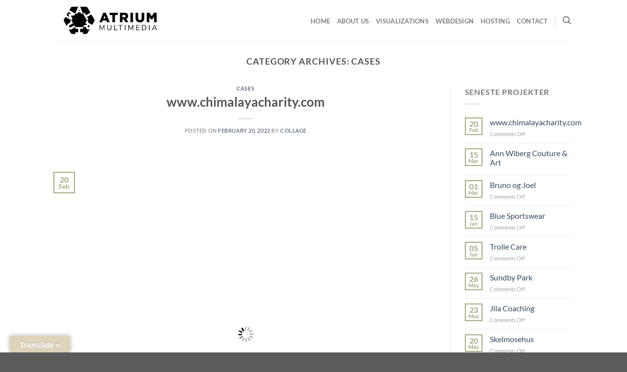

--- FILE ---
content_type: text/html; charset=UTF-8
request_url: https://www.atriummultimedia.com/category/cases/
body_size: 21845
content:
<!DOCTYPE html><html lang="en-US" prefix="og: https://ogp.me/ns#" class="loading-site no-js"><head><script data-no-optimize="1">var litespeed_docref=sessionStorage.getItem("litespeed_docref");litespeed_docref&&(Object.defineProperty(document,"referrer",{get:function(){return litespeed_docref}}),sessionStorage.removeItem("litespeed_docref"));</script> <meta charset="UTF-8" /><link rel="profile" href="http://gmpg.org/xfn/11" /><link rel="pingback" href="https://www.atriummultimedia.com/xmlrpc.php" /> <script type="litespeed/javascript">(function(html){html.className=html.className.replace(/\bno-js\b/,'js')})(document.documentElement)</script> <meta name="viewport" content="width=device-width, initial-scale=1" /><title>Cases - Atrium</title><meta name="robots" content="index, follow, max-snippet:-1, max-video-preview:-1, max-image-preview:large"/><link rel="canonical" href="https://www.atriummultimedia.com/category/cases/" /><link rel="next" href="https://www.atriummultimedia.com/category/cases/page/2/" /><meta property="og:locale" content="en_US" /><meta property="og:type" content="article" /><meta property="og:title" content="Cases - Atrium" /><meta property="og:url" content="https://www.atriummultimedia.com/category/cases/" /><meta property="og:site_name" content="Atrium" /><meta name="twitter:card" content="summary_large_image" /><meta name="twitter:title" content="Cases - Atrium" /><meta name="twitter:label1" content="Posts" /><meta name="twitter:data1" content="51" /> <script type="application/ld+json" class="rank-math-schema">{"@context":"https://schema.org","@graph":[{"@type":"Person","@id":"https://www.atriummultimedia.com/#person","name":"Atrium"},{"@type":"WebSite","@id":"https://www.atriummultimedia.com/#website","url":"https://www.atriummultimedia.com","name":"Atrium","publisher":{"@id":"https://www.atriummultimedia.com/#person"},"inLanguage":"en-US"},{"@type":"CollectionPage","@id":"https://www.atriummultimedia.com/category/cases/#webpage","url":"https://www.atriummultimedia.com/category/cases/","name":"Cases - Atrium","isPartOf":{"@id":"https://www.atriummultimedia.com/#website"},"inLanguage":"en-US"}]}</script> <link rel='dns-prefetch' href='//translate.google.com' /><link rel='prefetch' href='https://www.atriummultimedia.com/wp-content/themes/flatsome/assets/js/flatsome.js?ver=51d1c732cb1803d92751' /><link rel='prefetch' href='https://www.atriummultimedia.com/wp-content/themes/flatsome/assets/js/chunk.slider.js?ver=3.19.0' /><link rel='prefetch' href='https://www.atriummultimedia.com/wp-content/themes/flatsome/assets/js/chunk.popups.js?ver=3.19.0' /><link rel='prefetch' href='https://www.atriummultimedia.com/wp-content/themes/flatsome/assets/js/chunk.tooltips.js?ver=3.19.0' /><link rel="alternate" type="application/rss+xml" title="Atrium &raquo; Feed" href="https://www.atriummultimedia.com/feed/" /><link rel="alternate" type="application/rss+xml" title="Atrium &raquo; Comments Feed" href="https://www.atriummultimedia.com/comments/feed/" /><link rel="alternate" type="application/rss+xml" title="Atrium &raquo; Cases Category Feed" href="https://www.atriummultimedia.com/category/cases/feed/" /><style id='wp-img-auto-sizes-contain-inline-css' type='text/css'>img:is([sizes=auto i],[sizes^="auto," i]){contain-intrinsic-size:3000px 1500px}
/*# sourceURL=wp-img-auto-sizes-contain-inline-css */</style><style id="litespeed-ccss">:root{--wp-admin-theme-color:#007cba;--wp-admin-theme-color--rgb:0,124,186;--wp-admin-theme-color-darker-10:#006ba1;--wp-admin-theme-color-darker-10--rgb:0,107,161;--wp-admin-theme-color-darker-20:#005a87;--wp-admin-theme-color-darker-20--rgb:0,90,135;--wp-admin-border-width-focus:2px;--wp-block-synced-color:#7a00df;--wp-block-synced-color--rgb:122,0,223}:root{--wp--preset--font-size--normal:16px;--wp--preset--font-size--huge:42px}.screen-reader-text{clip:rect(1px,1px,1px,1px);word-wrap:normal!important;border:0;-webkit-clip-path:inset(50%);clip-path:inset(50%);height:1px;margin:-1px;overflow:hidden;padding:0;position:absolute;width:1px}#glt-footer,#glt-footer #google_language_translator{display:none!important}#flags{overflow:hidden}#flags ul{margin:0;padding:0}#flags li{float:left!important;margin-bottom:0!important;padding:0!important;border:none!important;list-style:none!important;content:none!important}#flags li:before{content:none!important;border:none!important;background:0 0!important}#flags a{display:inline-block}#flags.size18 a{width:18px!important;height:14px!important;box-sizing:content-box;-webkit-box-sizing:content-box;-moz-box-sizing:content-box;-o-box-sizing:content-box;-ms-box-sizing:content-box}.flag{padding:1px 0}#flags.size18 a[title=Danish]{background:url('/wp-content/plugins/google-language-translator/images/flags18.png') -118px -62px no-repeat}#flags.size18 a[title=English]{background:url('/wp-content/plugins/google-language-translator/images/flags18.png') -89px -352px no-repeat}#flags.size18 a.united-states[title=English]{background:url('/wp-content/plugins/google-language-translator/images/flags18.png') -118px -352px no-repeat}#flags.size18 a[title=Norwegian]{background:url('/wp-content/plugins/google-language-translator/images/flags18.png') -31px -265px no-repeat}#flags.size18 a[title=Swedish]{background:url('/wp-content/plugins/google-language-translator/images/flags18.png') -60px -323px no-repeat}#glt-toolbar{display:none}#glt-translate-trigger{position:fixed;bottom:0;top:auto;right:20px;z-index:200002;padding:6px 20px 3px;font-size:16px;font-family:Arial;font-weight:700;color:#fff;text-shadow:0px -1px 0px rgba(0,0,0,.25);text-decoration:none;text-align:center;box-shadow:0px 0px 9px rgba(0,0,0,.3);-webkit-box-shadow:0px 0px 9px rgba(0,0,0,.3);-moz-box-shadow:0px 0px 9px rgba(0,0,0,.3);box-sizing:content-box!important;-webkit-box-sizing:content-box!important;-moz-box-sizing:content-box!important;background:linear-gradient(center top,#fbb450,#f89406);background:-webkit-gradient(linear,center top,center bottom,from(#fbb450),to(#f89406));background:-webkit-linear-gradient(#fbb450,#f89406);background:-moz-linear-gradient(#fbb450,#f89406);background:-o-linear-gradient(#fbb450,#f89406);background:-ms-linear-gradient(#fbb450,#f89406);background:linear-gradient(#fbb450,#f89406);background:-o-linear-gradientcenter(center top,#fbb450,#f89406)}.lazy-hidden{background-color:#fff;background-image:url('/wp-content/plugins/a3-lazy-load/assets/css/loading.gif');background-repeat:no-repeat;background-position:50% 50%}html{-ms-text-size-adjust:100%;-webkit-text-size-adjust:100%;font-family:sans-serif}body{margin:0}article,aside,footer,header,main{display:block}a{background-color:transparent}img{border-style:none}button,input{font:inherit}button,input{overflow:visible}button{text-transform:none}[type=submit],button{-webkit-appearance:button}button::-moz-focus-inner,input::-moz-focus-inner{border:0;padding:0}button:-moz-focusring,input:-moz-focusring{outline:1px dotted ButtonText}[type=search]{-webkit-appearance:textfield}[type=search]::-webkit-search-cancel-button,[type=search]::-webkit-search-decoration{-webkit-appearance:none}*,:after,:before,html{box-sizing:border-box}html{background-attachment:fixed}body{-webkit-font-smoothing:antialiased;-moz-osx-font-smoothing:grayscale;color:#777}img{display:inline-block;height:auto;max-width:100%;vertical-align:middle}a,button,input{touch-action:manipulation}.col{margin:0;padding:0 15px 30px;position:relative;width:100%}@media screen and (max-width:849px){.col{padding-bottom:30px}}@media screen and (min-width:850px){.row-divided>.col+.col:not(.large-12){border-left:1px solid #ececec}}.align-top{align-items:flex-start!important;align-self:flex-start!important;justify-content:flex-start!important;vertical-align:top!important}@media screen and (min-width:850px){.large-3{flex-basis:25%;max-width:25%}.large-9{flex-basis:75%;max-width:75%}.large-12{flex-basis:100%;max-width:100%}}.container,.row{margin-left:auto;margin-right:auto;width:100%}.container{padding-left:15px;padding-right:15px}.container,.row{max-width:1080px}.row.row-large{max-width:1110px}.flex-row{align-items:center;display:flex;flex-flow:row nowrap;justify-content:space-between;width:100%}.text-center .flex-row{justify-content:center}.header .flex-row{height:100%}.flex-col{max-height:100%}.flex-grow{-ms-flex-negative:1;-ms-flex-preferred-size:auto!important;flex:1}.flex-left{margin-right:auto}.flex-right{margin-left:auto}@media (-ms-high-contrast:none){.nav>li>a>i{top:-1px}}.row{display:flex;flex-flow:row wrap;width:100%}@media screen and (min-width:850px){.row-large{padding-left:0;padding-right:0}.row-large>.col{margin-bottom:0;padding:0 30px 30px}}.nav{margin:0;padding:0}.nav{align-items:center;display:inline-block;display:flex;flex-flow:row wrap;width:100%}.nav,.nav>li{position:relative}.nav>li{list-style:none;margin:0 7px;padding:0}.nav>li,.nav>li>a{display:inline-block}.nav>li>a{align-items:center;display:inline-flex;flex-wrap:wrap;padding:10px 0}.nav-left{justify-content:flex-start}.nav-right{justify-content:flex-end}.nav>li>a{color:hsla(0,0%,40%,.85)}.nav li:first-child{margin-left:0!important}.nav li:last-child{margin-right:0!important}.nav-uppercase>li>a{font-weight:bolder;letter-spacing:.02em;text-transform:uppercase}.nav.nav-vertical{flex-flow:column}.nav.nav-vertical li{list-style:none;margin:0;width:100%}.nav-vertical>li{align-items:center;display:flex;flex-flow:row wrap}.nav-vertical>li>a{align-items:center;display:flex;flex-grow:1;width:auto}.nav-sidebar.nav-vertical>li+li{border-top:1px solid #ececec}.nav-vertical>li+li{border-top:1px solid #ececec}.badge{backface-visibility:hidden;display:table;height:2.8em;width:2.8em;z-index:20}.badge.top{left:0}.badge-inner{background-color:var(--fs-color-primary);color:#fff;display:table-cell;font-weight:bolder;height:100%;line-height:.85;padding:2px;text-align:center;vertical-align:middle;white-space:nowrap;width:100%}.badge-small{height:2.3em;width:2.3em}.badge-small .badge-inner{line-height:.7}.badge-outline .badge-inner{background-color:#fff;border:2px solid;color:var(--fs-color-primary)}.badge-outline{margin-left:-.4em}.widget .badge-outline .badge-inner{background-color:transparent}.widget .badge{margin:0!important}.button,button{background-color:transparent;border:1px solid transparent;border-radius:0;box-sizing:border-box;color:currentColor;display:inline-block;font-size:.97em;font-weight:bolder;letter-spacing:.03em;line-height:2.4em;margin-right:1em;margin-top:0;max-width:100%;min-height:2.5em;padding:0 1.2em;position:relative;text-align:center;text-decoration:none;text-rendering:optimizeLegibility;text-shadow:none;text-transform:uppercase;vertical-align:middle}.button span{display:inline-block;line-height:1.6}.button.is-outline{line-height:2.19em}.button{background-color:var(--fs-color-primary);border-color:rgba(0,0,0,.05);color:#fff}.button.is-outline{background-color:transparent;border:2px solid}.dark .button{color:#fff}.is-outline{color:silver}.primary{background-color:var(--fs-color-primary)}.primary.is-outline{color:var(--fs-color-primary)}.secondary{background-color:var(--fs-color-secondary)}.text-center .button:first-of-type{margin-left:0!important}.text-center .button:last-of-type{margin-right:0!important}.flex-col .button,.flex-col button,.flex-col input{margin-bottom:0}.is-divider{background-color:rgba(0,0,0,.1);display:block;height:3px;margin:1em 0;max-width:30px;width:100%}.widget .is-divider{margin-top:.66em}form{margin-bottom:0}input[type=search]{background-color:#fff;border:1px solid #ddd;border-radius:0;box-shadow:inset 0 1px 2px rgba(0,0,0,.1);box-sizing:border-box;color:#333;font-size:.97em;height:2.507em;max-width:100%;padding:0 .75em;vertical-align:middle;width:100%}@media (max-width:849px){input[type=search]{font-size:1rem}}input[type=search]{-webkit-appearance:none;-moz-appearance:none;appearance:none}.form-flat input:not([type=submit]){background-color:rgba(0,0,0,.03);border-color:rgba(0,0,0,.09);border-radius:99px;box-shadow:none;color:currentColor!important}.form-flat button,.form-flat input{border-radius:99px}.form-flat .flex-row .flex-col{padding-right:4px}.dark .form-flat input:not([type=submit]){background-color:hsla(0,0%,100%,.2)!important;border-color:hsla(0,0%,100%,.09);color:#fff}.dark .form-flat input::-webkit-input-placeholder{color:#fff}.form-flat .button.icon{background-color:transparent!important;border-color:transparent!important;box-shadow:none;color:currentColor!important}i[class^=icon-]{speak:none!important;display:inline-block;font-display:block;font-family:fl-icons!important;font-style:normal!important;font-variant:normal!important;font-weight:400!important;line-height:1.2;margin:0;padding:0;position:relative;text-transform:none!important}.button i,button i{top:-1.5px;vertical-align:middle}.button.icon{display:inline-block;margin-left:.12em;margin-right:.12em;min-width:2.5em;padding-left:.6em;padding-right:.6em}.button.icon i{font-size:1.2em}.button.icon.circle{padding-left:0;padding-right:0}.button.icon.circle>i{margin:0 8px}.button.icon.circle>i:only-child{margin:0}.nav>li>a>i{font-size:20px;vertical-align:middle}.nav>li>a>i.icon-search{font-size:1.2em}.nav>li>a>i.icon-menu{font-size:1.9em}.nav>li.has-icon>a>i{min-width:1em}img{opacity:1}.mfp-hide{display:none!important}a{color:var(--fs-experimental-link-color);text-decoration:none}a.plain{color:currentColor}ul{list-style:disc}ul{margin-top:0;padding:0}li{margin-bottom:.6em}.button,button,input{margin-bottom:1em}form,p,ul{margin-bottom:1.3em}body{line-height:1.6}h1,h2,h6{color:#555;margin-bottom:.5em;margin-top:0;text-rendering:optimizeSpeed;width:100%}h1{font-size:1.7em}h1,h2{line-height:1.3}h2{font-size:1.6em}h6{font-size:.85em;opacity:.8}@media (max-width:549px){h1{font-size:1.4em}h2{font-size:1.2em}}p{margin-top:0}h1>span{-webkit-box-decoration-break:clone;box-decoration-break:clone}.uppercase,h6,span.widget-title{letter-spacing:.05em;line-height:1.05;text-transform:uppercase}span.widget-title{font-size:1em;font-weight:600}.uppercase{line-height:1.2;text-transform:uppercase}.is-large{font-size:1.15em}.is-small{font-size:.8em}.is-smaller{font-size:.75em}.is-xsmall{font-size:.7em}@media (max-width:549px){.is-large{font-size:1em}}.nav>li>a{font-size:.8em}.clearfix:after,.container:after,.row:after{clear:both;content:"";display:table}@media (min-width:850px){.show-for-medium{display:none!important}}@media (max-width:849px){.hide-for-medium{display:none!important}}.full-width{display:block;max-width:100%!important;padding-left:0!important;padding-right:0!important;width:100%!important}.mb-0{margin-bottom:0!important}.mr-half{margin-right:15px}.pb-half{padding-bottom:15px}.pt-half{padding-top:15px}.text-left{text-align:left}.text-center{text-align:center}.text-center .is-divider,.text-center>div{margin-left:auto;margin-right:auto}.relative{position:relative!important}.absolute{position:absolute!important}.fixed{position:fixed!important;z-index:12}.top{top:0}.bottom,.fill{bottom:0}.fill{height:100%;left:0;margin:0!important;padding:0!important;position:absolute;right:0;top:0}.bg-fill{background-position:50% 50%;background-repeat:no-repeat!important;background-size:cover!important}.circle{border-radius:999px!important;-o-object-fit:cover;object-fit:cover}.z-1{z-index:21}.z-top{z-index:9995}.block{display:block}.op-7{opacity:.7}.no-scrollbar{-ms-overflow-style:-ms-autohiding-scrollbar;scrollbar-width:none}.no-scrollbar::-webkit-scrollbar{height:0!important;width:0!important}.screen-reader-text{clip:rect(1px,1px,1px,1px);height:1px;overflow:hidden;position:absolute!important;width:1px}.dark{color:#f1f1f1}:root{--flatsome-scroll-padding-top:calc(var(--flatsome--header--sticky-height,0px) + var(--wp-admin--admin-bar--height,0px))}html{overflow-x:hidden;scroll-padding-top:var(--flatsome-scroll-padding-top)}@supports (overflow:clip){body{overflow-x:clip}}#main,#wrapper{background-color:#fff;position:relative}.page-wrapper{padding-bottom:30px;padding-top:30px}.header,.header-wrapper{background-position:50% 0;background-size:cover;position:relative;width:100%;z-index:1001}.header-bg-color{background-color:hsla(0,0%,100%,.9)}.header-bg-color,.header-bg-image{background-position:50% 0}.header-main{position:relative;z-index:10}.top-divider{border-top:1px solid;margin-bottom:-1px;opacity:.1}.nav>li.header-divider{border-left:1px solid rgba(0,0,0,.1);height:30px;margin:0 7.5px;position:relative;vertical-align:middle}.post{margin:0 0 30px}.entry-header-text{padding:1.5em 0}.entry-header-text.text-center{padding-left:1.5em;padding-right:1.5em}.entry-header-text-top{padding-top:0}.entry-content{padding-bottom:1.5em;padding-top:1.5em}.badge.post-date{top:7%}.entry-image img{width:100%}.post .entry-summary p:last-of-type{margin-bottom:0}footer.entry-meta{border-bottom:2px solid #ececec;border-top:1px solid #ececec;font-size:.8em;padding:.5em 0 .6em}.more-link{margin-top:1.5em}.updated:not(.published){display:none}.widget{margin-bottom:1.5em}.widget ul{margin:0}.widget li{list-style:none}.widget>ul>li{list-style:none;margin:0;text-align:left}.widget>ul>li:before{display:inline-block;font-family:fl-icons;margin-right:6px;opacity:.6}.widget>ul>li+li{border-top:1px solid #ececec}.recent-blog-posts{padding:10px 0}.recent-blog-posts a{display:block;line-height:1.2;margin-bottom:6px}html{background-color:#5b5b5b}.back-to-top{bottom:20px;margin:0;opacity:0;right:20px;transform:translateY(30%)}.logo{line-height:1;margin:0}.logo a{color:var(--fs-color-primary);display:block;font-size:32px;font-weight:bolder;margin:0;text-decoration:none;text-transform:uppercase}.logo img{display:block;width:auto}.header-logo-dark{display:none!important}.logo-left .logo{margin-left:0;margin-right:30px}@media screen and (max-width:849px){.header-inner .nav{flex-wrap:nowrap}.medium-logo-center .flex-left{flex:1 1 0;order:1}.medium-logo-center .logo{margin:0 15px;order:2;text-align:center}.medium-logo-center .logo img{margin:0 auto}.medium-logo-center .flex-right{flex:1 1 0;order:3}}.page-title{position:relative}.searchform-wrapper form{margin-bottom:0}.searchform{position:relative}.searchform .button.icon{margin:0}.searchform .button.icon i{font-size:1.2em}.searchform-wrapper{width:100%}.searchform-wrapper.form-flat .flex-col:last-of-type{margin-left:-2.9em}@media (max-width:849px){.searchform-wrapper{font-size:1rem}}#search-lightbox{font-size:1.5em;margin:0 auto;max-width:600px}.icon-menu:before{content:""}.icon-angle-up:before{content:""}.icon-search:before{content:""}#google_language_translator,#flags{text-align:left}#google_language_translator{clear:both}#flags{width:165px}#flags a{display:inline-block;margin-right:2px}#google_language_translator{display:none}body{top:0!important}#glt-translate-trigger{left:20px;right:auto}#glt-translate-trigger>span{color:#fff}#glt-translate-trigger{background:#ddd4bc}:root{--primary-color:#a4a67c;--fs-color-primary:#a4a67c;--fs-color-secondary:#777e52;--fs-color-success:#a3b450;--fs-color-alert:#b20000;--fs-experimental-link-color:#334862;--fs-experimental-link-color-hover:#111}.header-main{height:84px}#logo img{max-height:84px}#logo{width:226px}@media (max-width:549px){.header-main{height:70px}#logo img{max-height:70px}}body{font-family:Lato,sans-serif}body{font-weight:400;font-style:normal}.nav>li>a{font-family:Lato,sans-serif}.nav>li>a{font-weight:700;font-style:normal}h1,h2,h6{font-family:Lato,sans-serif}h1,h2,h6{font-weight:700;font-style:normal}.button.icon.circle{padding-left:0;padding-right:0;color:#fff}body{--wp--preset--color--black:#000;--wp--preset--color--cyan-bluish-gray:#abb8c3;--wp--preset--color--white:#fff;--wp--preset--color--pale-pink:#f78da7;--wp--preset--color--vivid-red:#cf2e2e;--wp--preset--color--luminous-vivid-orange:#ff6900;--wp--preset--color--luminous-vivid-amber:#fcb900;--wp--preset--color--light-green-cyan:#7bdcb5;--wp--preset--color--vivid-green-cyan:#00d084;--wp--preset--color--pale-cyan-blue:#8ed1fc;--wp--preset--color--vivid-cyan-blue:#0693e3;--wp--preset--color--vivid-purple:#9b51e0;--wp--preset--color--primary:#a4a67c;--wp--preset--color--secondary:#777e52;--wp--preset--color--success:#a3b450;--wp--preset--color--alert:#b20000;--wp--preset--gradient--vivid-cyan-blue-to-vivid-purple:linear-gradient(135deg,rgba(6,147,227,1) 0%,#9b51e0 100%);--wp--preset--gradient--light-green-cyan-to-vivid-green-cyan:linear-gradient(135deg,#7adcb4 0%,#00d082 100%);--wp--preset--gradient--luminous-vivid-amber-to-luminous-vivid-orange:linear-gradient(135deg,rgba(252,185,0,1) 0%,rgba(255,105,0,1) 100%);--wp--preset--gradient--luminous-vivid-orange-to-vivid-red:linear-gradient(135deg,rgba(255,105,0,1) 0%,#cf2e2e 100%);--wp--preset--gradient--very-light-gray-to-cyan-bluish-gray:linear-gradient(135deg,#eee 0%,#a9b8c3 100%);--wp--preset--gradient--cool-to-warm-spectrum:linear-gradient(135deg,#4aeadc 0%,#9778d1 20%,#cf2aba 40%,#ee2c82 60%,#fb6962 80%,#fef84c 100%);--wp--preset--gradient--blush-light-purple:linear-gradient(135deg,#ffceec 0%,#9896f0 100%);--wp--preset--gradient--blush-bordeaux:linear-gradient(135deg,#fecda5 0%,#fe2d2d 50%,#6b003e 100%);--wp--preset--gradient--luminous-dusk:linear-gradient(135deg,#ffcb70 0%,#c751c0 50%,#4158d0 100%);--wp--preset--gradient--pale-ocean:linear-gradient(135deg,#fff5cb 0%,#b6e3d4 50%,#33a7b5 100%);--wp--preset--gradient--electric-grass:linear-gradient(135deg,#caf880 0%,#71ce7e 100%);--wp--preset--gradient--midnight:linear-gradient(135deg,#020381 0%,#2874fc 100%);--wp--preset--font-size--small:13px;--wp--preset--font-size--medium:20px;--wp--preset--font-size--large:36px;--wp--preset--font-size--x-large:42px;--wp--preset--spacing--20:.44rem;--wp--preset--spacing--30:.67rem;--wp--preset--spacing--40:1rem;--wp--preset--spacing--50:1.5rem;--wp--preset--spacing--60:2.25rem;--wp--preset--spacing--70:3.38rem;--wp--preset--spacing--80:5.06rem;--wp--preset--shadow--natural:6px 6px 9px rgba(0,0,0,.2);--wp--preset--shadow--deep:12px 12px 50px rgba(0,0,0,.4);--wp--preset--shadow--sharp:6px 6px 0px rgba(0,0,0,.2);--wp--preset--shadow--outlined:6px 6px 0px -3px rgba(255,255,255,1),6px 6px rgba(0,0,0,1);--wp--preset--shadow--crisp:6px 6px 0px rgba(0,0,0,1)}body{margin:0}body{padding-top:0;padding-right:0;padding-bottom:0;padding-left:0}</style><link rel="preload" data-asynced="1" data-optimized="2" as="style" onload="this.onload=null;this.rel='stylesheet'" href="https://www.atriummultimedia.com/wp-content/litespeed/ucss/53159e82283a249356c801a9c6ce3fcf.css?ver=1a1d2" /><script data-optimized="1" type="litespeed/javascript" data-src="https://www.atriummultimedia.com/wp-content/plugins/litespeed-cache/assets/js/css_async.min.js"></script> <style id='wp-block-library-inline-css' type='text/css'>:root{--wp-block-synced-color:#7a00df;--wp-block-synced-color--rgb:122,0,223;--wp-bound-block-color:var(--wp-block-synced-color);--wp-editor-canvas-background:#ddd;--wp-admin-theme-color:#007cba;--wp-admin-theme-color--rgb:0,124,186;--wp-admin-theme-color-darker-10:#006ba1;--wp-admin-theme-color-darker-10--rgb:0,107,160.5;--wp-admin-theme-color-darker-20:#005a87;--wp-admin-theme-color-darker-20--rgb:0,90,135;--wp-admin-border-width-focus:2px}@media (min-resolution:192dpi){:root{--wp-admin-border-width-focus:1.5px}}.wp-element-button{cursor:pointer}:root .has-very-light-gray-background-color{background-color:#eee}:root .has-very-dark-gray-background-color{background-color:#313131}:root .has-very-light-gray-color{color:#eee}:root .has-very-dark-gray-color{color:#313131}:root .has-vivid-green-cyan-to-vivid-cyan-blue-gradient-background{background:linear-gradient(135deg,#00d084,#0693e3)}:root .has-purple-crush-gradient-background{background:linear-gradient(135deg,#34e2e4,#4721fb 50%,#ab1dfe)}:root .has-hazy-dawn-gradient-background{background:linear-gradient(135deg,#faaca8,#dad0ec)}:root .has-subdued-olive-gradient-background{background:linear-gradient(135deg,#fafae1,#67a671)}:root .has-atomic-cream-gradient-background{background:linear-gradient(135deg,#fdd79a,#004a59)}:root .has-nightshade-gradient-background{background:linear-gradient(135deg,#330968,#31cdcf)}:root .has-midnight-gradient-background{background:linear-gradient(135deg,#020381,#2874fc)}:root{--wp--preset--font-size--normal:16px;--wp--preset--font-size--huge:42px}.has-regular-font-size{font-size:1em}.has-larger-font-size{font-size:2.625em}.has-normal-font-size{font-size:var(--wp--preset--font-size--normal)}.has-huge-font-size{font-size:var(--wp--preset--font-size--huge)}.has-text-align-center{text-align:center}.has-text-align-left{text-align:left}.has-text-align-right{text-align:right}.has-fit-text{white-space:nowrap!important}#end-resizable-editor-section{display:none}.aligncenter{clear:both}.items-justified-left{justify-content:flex-start}.items-justified-center{justify-content:center}.items-justified-right{justify-content:flex-end}.items-justified-space-between{justify-content:space-between}.screen-reader-text{border:0;clip-path:inset(50%);height:1px;margin:-1px;overflow:hidden;padding:0;position:absolute;width:1px;word-wrap:normal!important}.screen-reader-text:focus{background-color:#ddd;clip-path:none;color:#444;display:block;font-size:1em;height:auto;left:5px;line-height:normal;padding:15px 23px 14px;text-decoration:none;top:5px;width:auto;z-index:100000}html :where(.has-border-color){border-style:solid}html :where([style*=border-top-color]){border-top-style:solid}html :where([style*=border-right-color]){border-right-style:solid}html :where([style*=border-bottom-color]){border-bottom-style:solid}html :where([style*=border-left-color]){border-left-style:solid}html :where([style*=border-width]){border-style:solid}html :where([style*=border-top-width]){border-top-style:solid}html :where([style*=border-right-width]){border-right-style:solid}html :where([style*=border-bottom-width]){border-bottom-style:solid}html :where([style*=border-left-width]){border-left-style:solid}html :where(img[class*=wp-image-]){height:auto;max-width:100%}:where(figure){margin:0 0 1em}html :where(.is-position-sticky){--wp-admin--admin-bar--position-offset:var(--wp-admin--admin-bar--height,0px)}@media screen and (max-width:600px){html :where(.is-position-sticky){--wp-admin--admin-bar--position-offset:0px}}

/*# sourceURL=wp-block-library-inline-css */</style><style id='global-styles-inline-css' type='text/css'>:root{--wp--preset--aspect-ratio--square: 1;--wp--preset--aspect-ratio--4-3: 4/3;--wp--preset--aspect-ratio--3-4: 3/4;--wp--preset--aspect-ratio--3-2: 3/2;--wp--preset--aspect-ratio--2-3: 2/3;--wp--preset--aspect-ratio--16-9: 16/9;--wp--preset--aspect-ratio--9-16: 9/16;--wp--preset--color--black: #000000;--wp--preset--color--cyan-bluish-gray: #abb8c3;--wp--preset--color--white: #ffffff;--wp--preset--color--pale-pink: #f78da7;--wp--preset--color--vivid-red: #cf2e2e;--wp--preset--color--luminous-vivid-orange: #ff6900;--wp--preset--color--luminous-vivid-amber: #fcb900;--wp--preset--color--light-green-cyan: #7bdcb5;--wp--preset--color--vivid-green-cyan: #00d084;--wp--preset--color--pale-cyan-blue: #8ed1fc;--wp--preset--color--vivid-cyan-blue: #0693e3;--wp--preset--color--vivid-purple: #9b51e0;--wp--preset--color--primary: #a4a67c;--wp--preset--color--secondary: #777e52;--wp--preset--color--success: #a3b450;--wp--preset--color--alert: #b20000;--wp--preset--gradient--vivid-cyan-blue-to-vivid-purple: linear-gradient(135deg,rgb(6,147,227) 0%,rgb(155,81,224) 100%);--wp--preset--gradient--light-green-cyan-to-vivid-green-cyan: linear-gradient(135deg,rgb(122,220,180) 0%,rgb(0,208,130) 100%);--wp--preset--gradient--luminous-vivid-amber-to-luminous-vivid-orange: linear-gradient(135deg,rgb(252,185,0) 0%,rgb(255,105,0) 100%);--wp--preset--gradient--luminous-vivid-orange-to-vivid-red: linear-gradient(135deg,rgb(255,105,0) 0%,rgb(207,46,46) 100%);--wp--preset--gradient--very-light-gray-to-cyan-bluish-gray: linear-gradient(135deg,rgb(238,238,238) 0%,rgb(169,184,195) 100%);--wp--preset--gradient--cool-to-warm-spectrum: linear-gradient(135deg,rgb(74,234,220) 0%,rgb(151,120,209) 20%,rgb(207,42,186) 40%,rgb(238,44,130) 60%,rgb(251,105,98) 80%,rgb(254,248,76) 100%);--wp--preset--gradient--blush-light-purple: linear-gradient(135deg,rgb(255,206,236) 0%,rgb(152,150,240) 100%);--wp--preset--gradient--blush-bordeaux: linear-gradient(135deg,rgb(254,205,165) 0%,rgb(254,45,45) 50%,rgb(107,0,62) 100%);--wp--preset--gradient--luminous-dusk: linear-gradient(135deg,rgb(255,203,112) 0%,rgb(199,81,192) 50%,rgb(65,88,208) 100%);--wp--preset--gradient--pale-ocean: linear-gradient(135deg,rgb(255,245,203) 0%,rgb(182,227,212) 50%,rgb(51,167,181) 100%);--wp--preset--gradient--electric-grass: linear-gradient(135deg,rgb(202,248,128) 0%,rgb(113,206,126) 100%);--wp--preset--gradient--midnight: linear-gradient(135deg,rgb(2,3,129) 0%,rgb(40,116,252) 100%);--wp--preset--font-size--small: 13px;--wp--preset--font-size--medium: 20px;--wp--preset--font-size--large: 36px;--wp--preset--font-size--x-large: 42px;--wp--preset--spacing--20: 0.44rem;--wp--preset--spacing--30: 0.67rem;--wp--preset--spacing--40: 1rem;--wp--preset--spacing--50: 1.5rem;--wp--preset--spacing--60: 2.25rem;--wp--preset--spacing--70: 3.38rem;--wp--preset--spacing--80: 5.06rem;--wp--preset--shadow--natural: 6px 6px 9px rgba(0, 0, 0, 0.2);--wp--preset--shadow--deep: 12px 12px 50px rgba(0, 0, 0, 0.4);--wp--preset--shadow--sharp: 6px 6px 0px rgba(0, 0, 0, 0.2);--wp--preset--shadow--outlined: 6px 6px 0px -3px rgb(255, 255, 255), 6px 6px rgb(0, 0, 0);--wp--preset--shadow--crisp: 6px 6px 0px rgb(0, 0, 0);}:where(body) { margin: 0; }.wp-site-blocks > .alignleft { float: left; margin-right: 2em; }.wp-site-blocks > .alignright { float: right; margin-left: 2em; }.wp-site-blocks > .aligncenter { justify-content: center; margin-left: auto; margin-right: auto; }:where(.is-layout-flex){gap: 0.5em;}:where(.is-layout-grid){gap: 0.5em;}.is-layout-flow > .alignleft{float: left;margin-inline-start: 0;margin-inline-end: 2em;}.is-layout-flow > .alignright{float: right;margin-inline-start: 2em;margin-inline-end: 0;}.is-layout-flow > .aligncenter{margin-left: auto !important;margin-right: auto !important;}.is-layout-constrained > .alignleft{float: left;margin-inline-start: 0;margin-inline-end: 2em;}.is-layout-constrained > .alignright{float: right;margin-inline-start: 2em;margin-inline-end: 0;}.is-layout-constrained > .aligncenter{margin-left: auto !important;margin-right: auto !important;}.is-layout-constrained > :where(:not(.alignleft):not(.alignright):not(.alignfull)){margin-left: auto !important;margin-right: auto !important;}body .is-layout-flex{display: flex;}.is-layout-flex{flex-wrap: wrap;align-items: center;}.is-layout-flex > :is(*, div){margin: 0;}body .is-layout-grid{display: grid;}.is-layout-grid > :is(*, div){margin: 0;}body{padding-top: 0px;padding-right: 0px;padding-bottom: 0px;padding-left: 0px;}a:where(:not(.wp-element-button)){text-decoration: none;}:root :where(.wp-element-button, .wp-block-button__link){background-color: #32373c;border-width: 0;color: #fff;font-family: inherit;font-size: inherit;font-style: inherit;font-weight: inherit;letter-spacing: inherit;line-height: inherit;padding-top: calc(0.667em + 2px);padding-right: calc(1.333em + 2px);padding-bottom: calc(0.667em + 2px);padding-left: calc(1.333em + 2px);text-decoration: none;text-transform: inherit;}.has-black-color{color: var(--wp--preset--color--black) !important;}.has-cyan-bluish-gray-color{color: var(--wp--preset--color--cyan-bluish-gray) !important;}.has-white-color{color: var(--wp--preset--color--white) !important;}.has-pale-pink-color{color: var(--wp--preset--color--pale-pink) !important;}.has-vivid-red-color{color: var(--wp--preset--color--vivid-red) !important;}.has-luminous-vivid-orange-color{color: var(--wp--preset--color--luminous-vivid-orange) !important;}.has-luminous-vivid-amber-color{color: var(--wp--preset--color--luminous-vivid-amber) !important;}.has-light-green-cyan-color{color: var(--wp--preset--color--light-green-cyan) !important;}.has-vivid-green-cyan-color{color: var(--wp--preset--color--vivid-green-cyan) !important;}.has-pale-cyan-blue-color{color: var(--wp--preset--color--pale-cyan-blue) !important;}.has-vivid-cyan-blue-color{color: var(--wp--preset--color--vivid-cyan-blue) !important;}.has-vivid-purple-color{color: var(--wp--preset--color--vivid-purple) !important;}.has-primary-color{color: var(--wp--preset--color--primary) !important;}.has-secondary-color{color: var(--wp--preset--color--secondary) !important;}.has-success-color{color: var(--wp--preset--color--success) !important;}.has-alert-color{color: var(--wp--preset--color--alert) !important;}.has-black-background-color{background-color: var(--wp--preset--color--black) !important;}.has-cyan-bluish-gray-background-color{background-color: var(--wp--preset--color--cyan-bluish-gray) !important;}.has-white-background-color{background-color: var(--wp--preset--color--white) !important;}.has-pale-pink-background-color{background-color: var(--wp--preset--color--pale-pink) !important;}.has-vivid-red-background-color{background-color: var(--wp--preset--color--vivid-red) !important;}.has-luminous-vivid-orange-background-color{background-color: var(--wp--preset--color--luminous-vivid-orange) !important;}.has-luminous-vivid-amber-background-color{background-color: var(--wp--preset--color--luminous-vivid-amber) !important;}.has-light-green-cyan-background-color{background-color: var(--wp--preset--color--light-green-cyan) !important;}.has-vivid-green-cyan-background-color{background-color: var(--wp--preset--color--vivid-green-cyan) !important;}.has-pale-cyan-blue-background-color{background-color: var(--wp--preset--color--pale-cyan-blue) !important;}.has-vivid-cyan-blue-background-color{background-color: var(--wp--preset--color--vivid-cyan-blue) !important;}.has-vivid-purple-background-color{background-color: var(--wp--preset--color--vivid-purple) !important;}.has-primary-background-color{background-color: var(--wp--preset--color--primary) !important;}.has-secondary-background-color{background-color: var(--wp--preset--color--secondary) !important;}.has-success-background-color{background-color: var(--wp--preset--color--success) !important;}.has-alert-background-color{background-color: var(--wp--preset--color--alert) !important;}.has-black-border-color{border-color: var(--wp--preset--color--black) !important;}.has-cyan-bluish-gray-border-color{border-color: var(--wp--preset--color--cyan-bluish-gray) !important;}.has-white-border-color{border-color: var(--wp--preset--color--white) !important;}.has-pale-pink-border-color{border-color: var(--wp--preset--color--pale-pink) !important;}.has-vivid-red-border-color{border-color: var(--wp--preset--color--vivid-red) !important;}.has-luminous-vivid-orange-border-color{border-color: var(--wp--preset--color--luminous-vivid-orange) !important;}.has-luminous-vivid-amber-border-color{border-color: var(--wp--preset--color--luminous-vivid-amber) !important;}.has-light-green-cyan-border-color{border-color: var(--wp--preset--color--light-green-cyan) !important;}.has-vivid-green-cyan-border-color{border-color: var(--wp--preset--color--vivid-green-cyan) !important;}.has-pale-cyan-blue-border-color{border-color: var(--wp--preset--color--pale-cyan-blue) !important;}.has-vivid-cyan-blue-border-color{border-color: var(--wp--preset--color--vivid-cyan-blue) !important;}.has-vivid-purple-border-color{border-color: var(--wp--preset--color--vivid-purple) !important;}.has-primary-border-color{border-color: var(--wp--preset--color--primary) !important;}.has-secondary-border-color{border-color: var(--wp--preset--color--secondary) !important;}.has-success-border-color{border-color: var(--wp--preset--color--success) !important;}.has-alert-border-color{border-color: var(--wp--preset--color--alert) !important;}.has-vivid-cyan-blue-to-vivid-purple-gradient-background{background: var(--wp--preset--gradient--vivid-cyan-blue-to-vivid-purple) !important;}.has-light-green-cyan-to-vivid-green-cyan-gradient-background{background: var(--wp--preset--gradient--light-green-cyan-to-vivid-green-cyan) !important;}.has-luminous-vivid-amber-to-luminous-vivid-orange-gradient-background{background: var(--wp--preset--gradient--luminous-vivid-amber-to-luminous-vivid-orange) !important;}.has-luminous-vivid-orange-to-vivid-red-gradient-background{background: var(--wp--preset--gradient--luminous-vivid-orange-to-vivid-red) !important;}.has-very-light-gray-to-cyan-bluish-gray-gradient-background{background: var(--wp--preset--gradient--very-light-gray-to-cyan-bluish-gray) !important;}.has-cool-to-warm-spectrum-gradient-background{background: var(--wp--preset--gradient--cool-to-warm-spectrum) !important;}.has-blush-light-purple-gradient-background{background: var(--wp--preset--gradient--blush-light-purple) !important;}.has-blush-bordeaux-gradient-background{background: var(--wp--preset--gradient--blush-bordeaux) !important;}.has-luminous-dusk-gradient-background{background: var(--wp--preset--gradient--luminous-dusk) !important;}.has-pale-ocean-gradient-background{background: var(--wp--preset--gradient--pale-ocean) !important;}.has-electric-grass-gradient-background{background: var(--wp--preset--gradient--electric-grass) !important;}.has-midnight-gradient-background{background: var(--wp--preset--gradient--midnight) !important;}.has-small-font-size{font-size: var(--wp--preset--font-size--small) !important;}.has-medium-font-size{font-size: var(--wp--preset--font-size--medium) !important;}.has-large-font-size{font-size: var(--wp--preset--font-size--large) !important;}.has-x-large-font-size{font-size: var(--wp--preset--font-size--x-large) !important;}
/*# sourceURL=global-styles-inline-css */</style><style id='flatsome-main-inline-css' type='text/css'>@font-face {
				font-family: "fl-icons";
				font-display: block;
				src: url(https://www.atriummultimedia.com/wp-content/themes/flatsome/assets/css/icons/fl-icons.eot?v=3.19.0);
				src:
					url(https://www.atriummultimedia.com/wp-content/themes/flatsome/assets/css/icons/fl-icons.eot#iefix?v=3.19.0) format("embedded-opentype"),
					url(https://www.atriummultimedia.com/wp-content/themes/flatsome/assets/css/icons/fl-icons.woff2?v=3.19.0) format("woff2"),
					url(https://www.atriummultimedia.com/wp-content/themes/flatsome/assets/css/icons/fl-icons.ttf?v=3.19.0) format("truetype"),
					url(https://www.atriummultimedia.com/wp-content/themes/flatsome/assets/css/icons/fl-icons.woff?v=3.19.0) format("woff"),
					url(https://www.atriummultimedia.com/wp-content/themes/flatsome/assets/css/icons/fl-icons.svg?v=3.19.0#fl-icons) format("svg");
			}
/*# sourceURL=flatsome-main-inline-css */</style> <script type="litespeed/javascript">window._nslDOMReady=(function(){const executedCallbacks=new Set();return function(callback){if(executedCallbacks.has(callback))return;const wrappedCallback=function(){if(executedCallbacks.has(callback))return;executedCallbacks.add(callback);callback()};if(document.readyState==="complete"||document.readyState==="interactive"){wrappedCallback()}else{document.addEventListener("DOMContentLiteSpeedLoaded",wrappedCallback)}}})()</script><script type="litespeed/javascript" data-src="https://www.atriummultimedia.com/wp-includes/js/jquery/jquery.min.js" id="jquery-core-js"></script> <link rel="https://api.w.org/" href="https://www.atriummultimedia.com/wp-json/" /><link rel="alternate" title="JSON" type="application/json" href="https://www.atriummultimedia.com/wp-json/wp/v2/categories/68" /><link rel="EditURI" type="application/rsd+xml" title="RSD" href="https://www.atriummultimedia.com/xmlrpc.php?rsd" /><meta name="generator" content="WordPress 6.9" /><style>p.hello{font-size:12px;color:darkgray;}#google_language_translator,#flags{text-align:left;}#google_language_translator{clear:both;}#flags{width:165px;}#flags a{display:inline-block;margin-right:2px;}#google_language_translator a{display:none!important;}div.skiptranslate.goog-te-gadget{display:inline!important;}.goog-te-gadget{color:transparent!important;}.goog-te-gadget{font-size:0px!important;}.goog-branding{display:none;}.goog-tooltip{display: none!important;}.goog-tooltip:hover{display: none!important;}.goog-text-highlight{background-color:transparent!important;border:none!important;box-shadow:none!important;}#google_language_translator{display:none;}#google_language_translator select.goog-te-combo{color:#32373c;}div.skiptranslate{display:none!important;}body{top:0px!important;}#goog-gt-{display:none!important;}font font{background-color:transparent!important;box-shadow:none!important;position:initial!important;}#glt-translate-trigger{left:20px;right:auto;}#glt-translate-trigger > span{color:#ffffff;}#glt-translate-trigger{background:#ddd4bc;}.goog-te-gadget .goog-te-combo{width:100%;}</style><link rel="icon" href="https://www.atriummultimedia.com/wp-content/uploads/2021/04/cropped-atrium_cirkel-32x32.png" sizes="32x32" /><link rel="icon" href="https://www.atriummultimedia.com/wp-content/uploads/2021/04/cropped-atrium_cirkel-192x192.png" sizes="192x192" /><link rel="apple-touch-icon" href="https://www.atriummultimedia.com/wp-content/uploads/2021/04/cropped-atrium_cirkel-180x180.png" /><meta name="msapplication-TileImage" content="https://www.atriummultimedia.com/wp-content/uploads/2021/04/cropped-atrium_cirkel-270x270.png" /><style id="custom-css" type="text/css">:root {--primary-color: #a4a67c;--fs-color-primary: #a4a67c;--fs-color-secondary: #777e52;--fs-color-success: #a3b450;--fs-color-alert: #b20000;--fs-experimental-link-color: #334862;--fs-experimental-link-color-hover: #111111;}.tooltipster-base {--tooltip-color: #fff;--tooltip-bg-color: #000;}.off-canvas-right .mfp-content, .off-canvas-left .mfp-content {--drawer-width: 300px;}.header-main{height: 84px}#logo img{max-height: 84px}#logo{width:226px;}.header-bottom{min-height: 55px}.header-top{min-height: 30px}.transparent .header-main{height: 90px}.transparent #logo img{max-height: 90px}.has-transparent + .page-title:first-of-type,.has-transparent + #main > .page-title,.has-transparent + #main > div > .page-title,.has-transparent + #main .page-header-wrapper:first-of-type .page-title{padding-top: 90px;}.header.show-on-scroll,.stuck .header-main{height:70px!important}.stuck #logo img{max-height: 70px!important}.header-bottom {background-color: #f1f1f1}@media (max-width: 549px) {.header-main{height: 70px}#logo img{max-height: 70px}}.header-top{background-color:#0a0a0a!important;}body{font-family: Lato, sans-serif;}body {font-weight: 400;font-style: normal;}.nav > li > a {font-family: Lato, sans-serif;}.mobile-sidebar-levels-2 .nav > li > ul > li > a {font-family: Lato, sans-serif;}.nav > li > a,.mobile-sidebar-levels-2 .nav > li > ul > li > a {font-weight: 700;font-style: normal;}h1,h2,h3,h4,h5,h6,.heading-font, .off-canvas-center .nav-sidebar.nav-vertical > li > a{font-family: Lato, sans-serif;}h1,h2,h3,h4,h5,h6,.heading-font,.banner h1,.banner h2 {font-weight: 700;font-style: normal;}.alt-font{font-family: "Dancing Script", sans-serif;}.alt-font {font-weight: 400!important;font-style: normal!important;}.nav-vertical-fly-out > li + li {border-top-width: 1px; border-top-style: solid;}.label-new.menu-item > a:after{content:"New";}.label-hot.menu-item > a:after{content:"Hot";}.label-sale.menu-item > a:after{content:"Sale";}.label-popular.menu-item > a:after{content:"Popular";}</style><style type="text/css" id="wp-custom-css">.button.icon.circle {
padding-left: 0;
padding-right: 0;
color: white;
}


div.wpforms-container-full .wpforms-form input[type=submit], div.wpforms-container-full .wpforms-form button[type=submit], div.wpforms-container-full .wpforms-form .wpforms-page-button {
padding: 2px 20px;
}

.wpforms-confirmation-container-full, div[submit-success]>.wpforms-confirmation-container-full:not(.wpforms-redirection-message) {
background: #777;
border: 1px solid #fff;
}</style><style id="kirki-inline-styles">/* latin-ext */
@font-face {
  font-family: 'Lato';
  font-style: normal;
  font-weight: 400;
  font-display: swap;
  src: url(https://www.atriummultimedia.com/wp-content/fonts/lato/S6uyw4BMUTPHjxAwXjeu.woff2) format('woff2');
  unicode-range: U+0100-02BA, U+02BD-02C5, U+02C7-02CC, U+02CE-02D7, U+02DD-02FF, U+0304, U+0308, U+0329, U+1D00-1DBF, U+1E00-1E9F, U+1EF2-1EFF, U+2020, U+20A0-20AB, U+20AD-20C0, U+2113, U+2C60-2C7F, U+A720-A7FF;
}
/* latin */
@font-face {
  font-family: 'Lato';
  font-style: normal;
  font-weight: 400;
  font-display: swap;
  src: url(https://www.atriummultimedia.com/wp-content/fonts/lato/S6uyw4BMUTPHjx4wXg.woff2) format('woff2');
  unicode-range: U+0000-00FF, U+0131, U+0152-0153, U+02BB-02BC, U+02C6, U+02DA, U+02DC, U+0304, U+0308, U+0329, U+2000-206F, U+20AC, U+2122, U+2191, U+2193, U+2212, U+2215, U+FEFF, U+FFFD;
}
/* latin-ext */
@font-face {
  font-family: 'Lato';
  font-style: normal;
  font-weight: 700;
  font-display: swap;
  src: url(https://www.atriummultimedia.com/wp-content/fonts/lato/S6u9w4BMUTPHh6UVSwaPGR_p.woff2) format('woff2');
  unicode-range: U+0100-02BA, U+02BD-02C5, U+02C7-02CC, U+02CE-02D7, U+02DD-02FF, U+0304, U+0308, U+0329, U+1D00-1DBF, U+1E00-1E9F, U+1EF2-1EFF, U+2020, U+20A0-20AB, U+20AD-20C0, U+2113, U+2C60-2C7F, U+A720-A7FF;
}
/* latin */
@font-face {
  font-family: 'Lato';
  font-style: normal;
  font-weight: 700;
  font-display: swap;
  src: url(https://www.atriummultimedia.com/wp-content/fonts/lato/S6u9w4BMUTPHh6UVSwiPGQ.woff2) format('woff2');
  unicode-range: U+0000-00FF, U+0131, U+0152-0153, U+02BB-02BC, U+02C6, U+02DA, U+02DC, U+0304, U+0308, U+0329, U+2000-206F, U+20AC, U+2122, U+2191, U+2193, U+2212, U+2215, U+FEFF, U+FFFD;
}/* vietnamese */
@font-face {
  font-family: 'Dancing Script';
  font-style: normal;
  font-weight: 400;
  font-display: swap;
  src: url(https://www.atriummultimedia.com/wp-content/fonts/dancing-script/If2cXTr6YS-zF4S-kcSWSVi_sxjsohD9F50Ruu7BMSo3Rep8ltA.woff2) format('woff2');
  unicode-range: U+0102-0103, U+0110-0111, U+0128-0129, U+0168-0169, U+01A0-01A1, U+01AF-01B0, U+0300-0301, U+0303-0304, U+0308-0309, U+0323, U+0329, U+1EA0-1EF9, U+20AB;
}
/* latin-ext */
@font-face {
  font-family: 'Dancing Script';
  font-style: normal;
  font-weight: 400;
  font-display: swap;
  src: url(https://www.atriummultimedia.com/wp-content/fonts/dancing-script/If2cXTr6YS-zF4S-kcSWSVi_sxjsohD9F50Ruu7BMSo3ROp8ltA.woff2) format('woff2');
  unicode-range: U+0100-02BA, U+02BD-02C5, U+02C7-02CC, U+02CE-02D7, U+02DD-02FF, U+0304, U+0308, U+0329, U+1D00-1DBF, U+1E00-1E9F, U+1EF2-1EFF, U+2020, U+20A0-20AB, U+20AD-20C0, U+2113, U+2C60-2C7F, U+A720-A7FF;
}
/* latin */
@font-face {
  font-family: 'Dancing Script';
  font-style: normal;
  font-weight: 400;
  font-display: swap;
  src: url(https://www.atriummultimedia.com/wp-content/fonts/dancing-script/If2cXTr6YS-zF4S-kcSWSVi_sxjsohD9F50Ruu7BMSo3Sup8.woff2) format('woff2');
  unicode-range: U+0000-00FF, U+0131, U+0152-0153, U+02BB-02BC, U+02C6, U+02DA, U+02DC, U+0304, U+0308, U+0329, U+2000-206F, U+20AC, U+2122, U+2191, U+2193, U+2212, U+2215, U+FEFF, U+FFFD;
}</style></head><body class="archive category category-cases category-68 wp-theme-flatsome wp-child-theme-collage-child lightbox nav-dropdown-has-arrow nav-dropdown-has-shadow nav-dropdown-has-border"><a class="skip-link screen-reader-text" href="#main">Skip to content</a><div id="wrapper"><header id="header" class="header has-sticky sticky-jump"><div class="header-wrapper"><div id="masthead" class="header-main "><div class="header-inner flex-row container logo-left medium-logo-center" role="navigation"><div id="logo" class="flex-col logo"><a href="https://www.atriummultimedia.com/" title="Atrium - Multimedia" rel="home">
<img data-lazyloaded="1" src="[data-uri]" width="1020" height="348" data-src="https://www.atriummultimedia.com/wp-content/uploads/2021/04/atrium_multimedia-1400x477.png.webp" class="header_logo header-logo" alt="Atrium"/><img data-lazyloaded="1" src="[data-uri]" width="1020" height="348" data-src="https://www.atriummultimedia.com/wp-content/uploads/2021/04/atrium_multimedia-1400x477.png.webp" class="header-logo-dark" alt="Atrium"/></a></div><div class="flex-col show-for-medium flex-left"><ul class="mobile-nav nav nav-left "><li class="nav-icon has-icon">
<a href="#" data-open="#main-menu" data-pos="left" data-bg="main-menu-overlay" data-color="" class="is-small" aria-label="Menu" aria-controls="main-menu" aria-expanded="false"><i class="icon-menu" ></i>
</a></li></ul></div><div class="flex-col hide-for-medium flex-left
flex-grow"><ul class="header-nav header-nav-main nav nav-left  nav-uppercase" ></ul></div><div class="flex-col hide-for-medium flex-right"><ul class="header-nav header-nav-main nav nav-right  nav-uppercase"><li id="menu-item-2174" class="menu-item menu-item-type-custom menu-item-object-custom menu-item-2174 menu-item-design-default"><a href="#top" class="nav-top-link">Home</a></li><li id="menu-item-2068" class="menu-item menu-item-type-custom menu-item-object-custom menu-item-2068 menu-item-design-default"><a href="#omos" class="nav-top-link">About us</a></li><li id="menu-item-2071" class="menu-item menu-item-type-custom menu-item-object-custom menu-item-2071 menu-item-design-default"><a href="#visualizations" class="nav-top-link">visualizations</a></li><li id="menu-item-2069" class="menu-item menu-item-type-custom menu-item-object-custom menu-item-2069 menu-item-design-default"><a href="#showcase" class="nav-top-link">Webdesign</a></li><li id="menu-item-2149" class="menu-item menu-item-type-custom menu-item-object-custom menu-item-2149 menu-item-design-default"><a target="_blank" rel="noopener" href="https://www.collagehosting.com/" class="nav-top-link">Hosting</a></li><li id="menu-item-342" class="menu-item menu-item-type-custom menu-item-object-custom menu-item-342 menu-item-design-default"><a href="#contact" class="nav-top-link">CONTACT</a></li><li class="header-divider"></li><li class="header-search header-search-lightbox has-icon">
<a href="#search-lightbox" aria-label="Search" data-open="#search-lightbox" data-focus="input.search-field"
class="is-small">
<i class="icon-search" style="font-size:16px;" ></i></a><div id="search-lightbox" class="mfp-hide dark text-center"><div class="searchform-wrapper ux-search-box relative form-flat is-large"><form method="get" class="searchform" action="https://www.atriummultimedia.com/" role="search"><div class="flex-row relative"><div class="flex-col flex-grow">
<input type="search" class="search-field mb-0" name="s" value="" id="s" placeholder="Search&hellip;" /></div><div class="flex-col">
<button type="submit" class="ux-search-submit submit-button secondary button icon mb-0" aria-label="Submit">
<i class="icon-search" ></i>				</button></div></div><div class="live-search-results text-left z-top"></div></form></div></div></li></ul></div><div class="flex-col show-for-medium flex-right"><ul class="mobile-nav nav nav-right "></ul></div></div><div class="container"><div class="top-divider full-width"></div></div></div><div class="header-bg-container fill"><div class="header-bg-image fill"></div><div class="header-bg-color fill"></div></div></div></header><main id="main" class=""><div id="content" class="blog-wrapper blog-archive page-wrapper"><header class="archive-page-header"><div class="row"><div class="large-12 text-center col"><h1 class="page-title is-large uppercase">
Category Archives: <span>Cases</span></h1></div></div></header><div class="row row-large row-divided "><div class="large-9 col"><div id="post-list"><article id="post-2102" class="post-2102 post type-post status-publish format-standard has-post-thumbnail hentry category-cases"><div class="article-inner "><header class="entry-header"><div class="entry-header-text entry-header-text-top text-center"><h6 class="entry-category is-xsmall"><a href="https://www.atriummultimedia.com/category/cases/" rel="category tag">Cases</a></h6><h2 class="entry-title"><a href="https://www.atriummultimedia.com/www-chimalayacharity-com/" rel="bookmark" class="plain">www.chimalayacharity.com</a></h2><div class="entry-divider is-divider small"></div><div class="entry-meta uppercase is-xsmall">
<span class="posted-on">Posted on <a href="https://www.atriummultimedia.com/www-chimalayacharity-com/" rel="bookmark"><time class="entry-date published" datetime="2022-02-20T06:36:15+00:00">February 20, 2022</time><time class="updated" datetime="2023-10-12T08:19:22+00:00">October 12, 2023</time></a></span> <span class="byline">by <span class="meta-author vcard"><a class="url fn n" href="https://www.atriummultimedia.com/author/collage/">collage</a></span></span></div></div><div class="entry-image relative">
<a href="https://www.atriummultimedia.com/www-chimalayacharity-com/">
<img width="1020" height="673" src="//www.atriummultimedia.com/wp-content/plugins/a3-lazy-load/assets/images/lazy_placeholder.gif" data-lazy-type="image" data-src="https://www.atriummultimedia.com/wp-content/uploads/2022/02/chimalaya-charity-1213x800.jpg.webp" class="lazy lazy-hidden attachment-large size-large wp-post-image" alt="" decoding="async" fetchpriority="high" srcset="" data-srcset="https://www.atriummultimedia.com/wp-content/uploads/2022/02/chimalaya-charity-1213x800.jpg.webp 1213w, https://www.atriummultimedia.com/wp-content/uploads/2022/02/chimalaya-charity-607x400.jpg.webp 607w, https://www.atriummultimedia.com/wp-content/uploads/2022/02/chimalaya-charity-768x506.jpg.webp 768w, https://www.atriummultimedia.com/wp-content/uploads/2022/02/chimalaya-charity-1536x1013.jpg.webp 1536w, https://www.atriummultimedia.com/wp-content/uploads/2022/02/chimalaya-charity-2048x1350.jpg.webp 2048w" sizes="(max-width: 1020px) 100vw, 1020px" /><noscript><img width="1020" height="673" src="https://www.atriummultimedia.com/wp-content/uploads/2022/02/chimalaya-charity-1213x800.jpg.webp" class="attachment-large size-large wp-post-image" alt="" decoding="async" fetchpriority="high" srcset="https://www.atriummultimedia.com/wp-content/uploads/2022/02/chimalaya-charity-1213x800.jpg.webp 1213w, https://www.atriummultimedia.com/wp-content/uploads/2022/02/chimalaya-charity-607x400.jpg.webp 607w, https://www.atriummultimedia.com/wp-content/uploads/2022/02/chimalaya-charity-768x506.jpg.webp 768w, https://www.atriummultimedia.com/wp-content/uploads/2022/02/chimalaya-charity-1536x1013.jpg.webp 1536w, https://www.atriummultimedia.com/wp-content/uploads/2022/02/chimalaya-charity-2048x1350.jpg.webp 2048w" sizes="(max-width: 1020px) 100vw, 1020px" /></noscript></a><div class="badge absolute top post-date badge-outline"><div class="badge-inner">
<span class="post-date-day">20</span><br>
<span class="post-date-month is-small">Feb</span></div></div></div></header><div class="entry-content"><div class="entry-summary"><p>CHALLENGE Remodeling of website www.chimalayacharity.com Replacement of system and Theme / Design, store and subscription. Creative idea and presentation. Technical development with associated integration. Custom fields and special graphic design etc. This is a cause that we really support, work and the core of the case. www.chimalayacharity.com support the vision &#8220;Improving Maternal and Child Health&#8221; which [&#8230;]<div class="text-center">
<a class="more-link button primary is-outline is-smaller" href="https://www.atriummultimedia.com/www-chimalayacharity-com/">Continue reading <span class="meta-nav">&rarr;</span></a></div></div></div><footer class="entry-meta clearfix">
<span class="cat-links">
Posted in <a href="https://www.atriummultimedia.com/category/cases/" rel="category tag">Cases</a>		</span></footer></div></article><article id="post-1636" class="post-1636 post type-post status-publish format-standard has-post-thumbnail hentry category-cases"><div class="article-inner "><header class="entry-header"><div class="entry-header-text entry-header-text-top text-center"><h6 class="entry-category is-xsmall"><a href="https://www.atriummultimedia.com/category/cases/" rel="category tag">Cases</a></h6><h2 class="entry-title"><a href="https://www.atriummultimedia.com/bruno-og-joel/" rel="bookmark" class="plain">Bruno og Joel</a></h2><div class="entry-divider is-divider small"></div><div class="entry-meta uppercase is-xsmall">
<span class="posted-on">Posted on <a href="https://www.atriummultimedia.com/bruno-og-joel/" rel="bookmark"><time class="entry-date published" datetime="2021-03-01T12:55:44+00:00">March 1, 2021</time><time class="updated" datetime="2021-03-15T18:58:41+00:00">March 15, 2021</time></a></span> <span class="byline">by <span class="meta-author vcard"><a class="url fn n" href="https://www.atriummultimedia.com/author/collage/">collage</a></span></span></div></div><div class="entry-image relative">
<a href="https://www.atriummultimedia.com/bruno-og-joel/">
<img width="1020" height="678" src="//www.atriummultimedia.com/wp-content/plugins/a3-lazy-load/assets/images/lazy_placeholder.gif" data-lazy-type="image" data-src="https://www.atriummultimedia.com/wp-content/uploads/2019/06/brunoogjoel-1203x800.jpg.webp" class="lazy lazy-hidden attachment-large size-large wp-post-image" alt="" decoding="async" srcset="" data-srcset="https://www.atriummultimedia.com/wp-content/uploads/2019/06/brunoogjoel-1203x800.jpg.webp 1203w, https://www.atriummultimedia.com/wp-content/uploads/2019/06/brunoogjoel-602x400.jpg.webp 602w, https://www.atriummultimedia.com/wp-content/uploads/2019/06/brunoogjoel-768x511.jpg.webp 768w, https://www.atriummultimedia.com/wp-content/uploads/2019/06/brunoogjoel-1536x1021.jpg.webp 1536w, https://www.atriummultimedia.com/wp-content/uploads/2019/06/brunoogjoel-600x399.jpg.webp 600w, https://www.atriummultimedia.com/wp-content/uploads/2019/06/brunoogjoel.jpg.webp 1600w" sizes="(max-width: 1020px) 100vw, 1020px" /><noscript><img width="1020" height="678" src="https://www.atriummultimedia.com/wp-content/uploads/2019/06/brunoogjoel-1203x800.jpg.webp" class="attachment-large size-large wp-post-image" alt="" decoding="async" srcset="https://www.atriummultimedia.com/wp-content/uploads/2019/06/brunoogjoel-1203x800.jpg.webp 1203w, https://www.atriummultimedia.com/wp-content/uploads/2019/06/brunoogjoel-602x400.jpg.webp 602w, https://www.atriummultimedia.com/wp-content/uploads/2019/06/brunoogjoel-768x511.jpg.webp 768w, https://www.atriummultimedia.com/wp-content/uploads/2019/06/brunoogjoel-1536x1021.jpg.webp 1536w, https://www.atriummultimedia.com/wp-content/uploads/2019/06/brunoogjoel-600x399.jpg.webp 600w, https://www.atriummultimedia.com/wp-content/uploads/2019/06/brunoogjoel.jpg.webp 1600w" sizes="(max-width: 1020px) 100vw, 1020px" /></noscript></a><div class="badge absolute top post-date badge-outline"><div class="badge-inner">
<span class="post-date-day">01</span><br>
<span class="post-date-month is-small">Mar</span></div></div></div></header><div class="entry-content"><div class="entry-summary"><p>CHALLENGE Creative idea and presentation. Technical development of website with accompanying integration, Advanced Custom fields, and special graphic design. RESULT An nice project with lot of functionality and clean design. Visit the site →</p><div class="text-center">
<a class="more-link button primary is-outline is-smaller" href="https://www.atriummultimedia.com/bruno-og-joel/">Continue reading <span class="meta-nav">&rarr;</span></a></div></div></div><footer class="entry-meta clearfix">
<span class="cat-links">
Posted in <a href="https://www.atriummultimedia.com/category/cases/" rel="category tag">Cases</a>		</span></footer></div></article><article id="post-939" class="post-939 post type-post status-publish format-standard has-post-thumbnail hentry category-cases"><div class="article-inner "><header class="entry-header"><div class="entry-header-text entry-header-text-top text-center"><h6 class="entry-category is-xsmall"><a href="https://www.atriummultimedia.com/category/cases/" rel="category tag">Cases</a></h6><h2 class="entry-title"><a href="https://www.atriummultimedia.com/blue-sportswear/" rel="bookmark" class="plain">Blue Sportswear</a></h2><div class="entry-divider is-divider small"></div><div class="entry-meta uppercase is-xsmall">
<span class="posted-on">Posted on <a href="https://www.atriummultimedia.com/blue-sportswear/" rel="bookmark"><time class="entry-date published" datetime="2020-01-15T12:00:32+00:00">January 15, 2020</time><time class="updated" datetime="2021-07-22T05:33:47+00:00">July 22, 2021</time></a></span> <span class="byline">by <span class="meta-author vcard"><a class="url fn n" href="https://www.atriummultimedia.com/author/collage/">collage</a></span></span></div></div><div class="entry-image relative">
<a href="https://www.atriummultimedia.com/blue-sportswear/">
<img width="1020" height="617" src="//www.atriummultimedia.com/wp-content/plugins/a3-lazy-load/assets/images/lazy_placeholder.gif" data-lazy-type="image" data-src="https://www.atriummultimedia.com/wp-content/uploads/2020/01/blue-summer-2021-1322x800.jpg.webp" class="lazy lazy-hidden attachment-large size-large wp-post-image" alt="" decoding="async" srcset="" data-srcset="https://www.atriummultimedia.com/wp-content/uploads/2020/01/blue-summer-2021-1322x800.jpg.webp 1322w, https://www.atriummultimedia.com/wp-content/uploads/2020/01/blue-summer-2021-661x400.jpg.webp 661w, https://www.atriummultimedia.com/wp-content/uploads/2020/01/blue-summer-2021-768x465.jpg.webp 768w, https://www.atriummultimedia.com/wp-content/uploads/2020/01/blue-summer-2021-1536x929.jpg.webp 1536w, https://www.atriummultimedia.com/wp-content/uploads/2020/01/blue-summer-2021.jpg.webp 2000w" sizes="(max-width: 1020px) 100vw, 1020px" /><noscript><img width="1020" height="617" src="https://www.atriummultimedia.com/wp-content/uploads/2020/01/blue-summer-2021-1322x800.jpg.webp" class="attachment-large size-large wp-post-image" alt="" decoding="async" srcset="https://www.atriummultimedia.com/wp-content/uploads/2020/01/blue-summer-2021-1322x800.jpg.webp 1322w, https://www.atriummultimedia.com/wp-content/uploads/2020/01/blue-summer-2021-661x400.jpg.webp 661w, https://www.atriummultimedia.com/wp-content/uploads/2020/01/blue-summer-2021-768x465.jpg.webp 768w, https://www.atriummultimedia.com/wp-content/uploads/2020/01/blue-summer-2021-1536x929.jpg.webp 1536w, https://www.atriummultimedia.com/wp-content/uploads/2020/01/blue-summer-2021.jpg.webp 2000w" sizes="(max-width: 1020px) 100vw, 1020px" /></noscript></a><div class="badge absolute top post-date badge-outline"><div class="badge-inner">
<span class="post-date-day">15</span><br>
<span class="post-date-month is-small">Jan</span></div></div></div></header><div class="entry-content"><div class="entry-summary"><p>CHALLENGE Updated today 15. January 2020. Good functionality and design in collaboration with Bluesportswear. An exciting project. WordPress and Webshop Woocommerce system with additional functionality. We proudly update this website today with new hostingplans and always new collection. RESULT An exciting project with lots of functionality and simple design. We maintain this website and have for [&#8230;]<div class="text-center">
<a class="more-link button primary is-outline is-smaller" href="https://www.atriummultimedia.com/blue-sportswear/">Continue reading <span class="meta-nav">&rarr;</span></a></div></div></div><footer class="entry-meta clearfix">
<span class="cat-links">
Posted in <a href="https://www.atriummultimedia.com/category/cases/" rel="category tag">Cases</a>		</span></footer></div></article><article id="post-1654" class="post-1654 post type-post status-publish format-standard has-post-thumbnail hentry category-cases"><div class="article-inner "><header class="entry-header"><div class="entry-header-text entry-header-text-top text-center"><h6 class="entry-category is-xsmall"><a href="https://www.atriummultimedia.com/category/cases/" rel="category tag">Cases</a></h6><h2 class="entry-title"><a href="https://www.atriummultimedia.com/trolle-care/" rel="bookmark" class="plain">Trolle Care</a></h2><div class="entry-divider is-divider small"></div><div class="entry-meta uppercase is-xsmall">
<span class="posted-on">Posted on <a href="https://www.atriummultimedia.com/trolle-care/" rel="bookmark"><time class="entry-date published" datetime="2019-06-05T07:04:51+00:00">June 5, 2019</time><time class="updated" datetime="2021-03-14T20:22:24+00:00">March 14, 2021</time></a></span> <span class="byline">by <span class="meta-author vcard"><a class="url fn n" href="https://www.atriummultimedia.com/author/collage/">collage</a></span></span></div></div><div class="entry-image relative">
<a href="https://www.atriummultimedia.com/trolle-care/">
<img width="1020" height="678" src="//www.atriummultimedia.com/wp-content/plugins/a3-lazy-load/assets/images/lazy_placeholder.gif" data-lazy-type="image" data-src="https://www.atriummultimedia.com/wp-content/uploads/2019/06/trollecare-1203x800.jpg.webp" class="lazy lazy-hidden attachment-large size-large wp-post-image" alt="" decoding="async" loading="lazy" srcset="" data-srcset="https://www.atriummultimedia.com/wp-content/uploads/2019/06/trollecare-1203x800.jpg.webp 1203w, https://www.atriummultimedia.com/wp-content/uploads/2019/06/trollecare-602x400.jpg.webp 602w, https://www.atriummultimedia.com/wp-content/uploads/2019/06/trollecare-768x511.jpg.webp 768w, https://www.atriummultimedia.com/wp-content/uploads/2019/06/trollecare-1536x1021.jpg.webp 1536w, https://www.atriummultimedia.com/wp-content/uploads/2019/06/trollecare-600x399.jpg.webp 600w, https://www.atriummultimedia.com/wp-content/uploads/2019/06/trollecare.jpg 1600w" sizes="auto, (max-width: 1020px) 100vw, 1020px" /><noscript><img width="1020" height="678" src="https://www.atriummultimedia.com/wp-content/uploads/2019/06/trollecare-1203x800.jpg.webp" class="attachment-large size-large wp-post-image" alt="" decoding="async" loading="lazy" srcset="https://www.atriummultimedia.com/wp-content/uploads/2019/06/trollecare-1203x800.jpg.webp 1203w, https://www.atriummultimedia.com/wp-content/uploads/2019/06/trollecare-602x400.jpg.webp 602w, https://www.atriummultimedia.com/wp-content/uploads/2019/06/trollecare-768x511.jpg.webp 768w, https://www.atriummultimedia.com/wp-content/uploads/2019/06/trollecare-1536x1021.jpg.webp 1536w, https://www.atriummultimedia.com/wp-content/uploads/2019/06/trollecare-600x399.jpg.webp 600w, https://www.atriummultimedia.com/wp-content/uploads/2019/06/trollecare.jpg 1600w" sizes="auto, (max-width: 1020px) 100vw, 1020px" /></noscript></a><div class="badge absolute top post-date badge-outline"><div class="badge-inner">
<span class="post-date-day">05</span><br>
<span class="post-date-month is-small">Jun</span></div></div></div></header><div class="entry-content"><div class="entry-summary"><p>CHALLENGE Creative idea and presentation. Technical development of website with accompanying integration, Advanced Custom fields, CSS, and special graphic design. RESULT An nice project with lots of functionality and clean design. Visit the site →</p><div class="text-center">
<a class="more-link button primary is-outline is-smaller" href="https://www.atriummultimedia.com/trolle-care/">Continue reading <span class="meta-nav">&rarr;</span></a></div></div></div><footer class="entry-meta clearfix">
<span class="cat-links">
Posted in <a href="https://www.atriummultimedia.com/category/cases/" rel="category tag">Cases</a>		</span></footer></div></article><article id="post-1651" class="post-1651 post type-post status-publish format-standard has-post-thumbnail hentry category-cases"><div class="article-inner "><header class="entry-header"><div class="entry-header-text entry-header-text-top text-center"><h6 class="entry-category is-xsmall"><a href="https://www.atriummultimedia.com/category/cases/" rel="category tag">Cases</a></h6><h2 class="entry-title"><a href="https://www.atriummultimedia.com/sundby-park/" rel="bookmark" class="plain">Sundby Park</a></h2><div class="entry-divider is-divider small"></div><div class="entry-meta uppercase is-xsmall">
<span class="posted-on">Posted on <a href="https://www.atriummultimedia.com/sundby-park/" rel="bookmark"><time class="entry-date published" datetime="2019-05-26T07:02:13+00:00">May 26, 2019</time><time class="updated" datetime="2023-04-09T07:32:15+00:00">April 9, 2023</time></a></span> <span class="byline">by <span class="meta-author vcard"><a class="url fn n" href="https://www.atriummultimedia.com/author/collage/">collage</a></span></span></div></div><div class="entry-image relative">
<a href="https://www.atriummultimedia.com/sundby-park/">
<img width="1020" height="678" src="//www.atriummultimedia.com/wp-content/plugins/a3-lazy-load/assets/images/lazy_placeholder.gif" data-lazy-type="image" data-src="https://www.atriummultimedia.com/wp-content/uploads/2019/05/sundbypark-1203x800.jpg.webp" class="lazy lazy-hidden attachment-large size-large wp-post-image" alt="" decoding="async" loading="lazy" srcset="" data-srcset="https://www.atriummultimedia.com/wp-content/uploads/2019/05/sundbypark-1203x800.jpg.webp 1203w, https://www.atriummultimedia.com/wp-content/uploads/2019/05/sundbypark-602x400.jpg.webp 602w, https://www.atriummultimedia.com/wp-content/uploads/2019/05/sundbypark-768x511.jpg.webp 768w, https://www.atriummultimedia.com/wp-content/uploads/2019/05/sundbypark-1536x1021.jpg.webp 1536w, https://www.atriummultimedia.com/wp-content/uploads/2019/05/sundbypark-600x399.jpg.webp 600w, https://www.atriummultimedia.com/wp-content/uploads/2019/05/sundbypark.jpg 1600w" sizes="auto, (max-width: 1020px) 100vw, 1020px" /><noscript><img width="1020" height="678" src="https://www.atriummultimedia.com/wp-content/uploads/2019/05/sundbypark-1203x800.jpg.webp" class="attachment-large size-large wp-post-image" alt="" decoding="async" loading="lazy" srcset="https://www.atriummultimedia.com/wp-content/uploads/2019/05/sundbypark-1203x800.jpg.webp 1203w, https://www.atriummultimedia.com/wp-content/uploads/2019/05/sundbypark-602x400.jpg.webp 602w, https://www.atriummultimedia.com/wp-content/uploads/2019/05/sundbypark-768x511.jpg.webp 768w, https://www.atriummultimedia.com/wp-content/uploads/2019/05/sundbypark-1536x1021.jpg.webp 1536w, https://www.atriummultimedia.com/wp-content/uploads/2019/05/sundbypark-600x399.jpg.webp 600w, https://www.atriummultimedia.com/wp-content/uploads/2019/05/sundbypark.jpg 1600w" sizes="auto, (max-width: 1020px) 100vw, 1020px" /></noscript></a><div class="badge absolute top post-date badge-outline"><div class="badge-inner">
<span class="post-date-day">26</span><br>
<span class="post-date-month is-small">May</span></div></div></div></header><div class="entry-content"><div class="entry-summary"><p>CHALLENGE Creative idea and presentation. In cooperation with the real estate company home. Technical development of website with accompanying integration, Advanced Custom fields, CSS, and special graphic design. RESULT An nice project with lots of functionality and clean design. Visit the site →</p><div class="text-center">
<a class="more-link button primary is-outline is-smaller" href="https://www.atriummultimedia.com/sundby-park/">Continue reading <span class="meta-nav">&rarr;</span></a></div></div></div><footer class="entry-meta clearfix">
<span class="cat-links">
Posted in <a href="https://www.atriummultimedia.com/category/cases/" rel="category tag">Cases</a>		</span></footer></div></article><article id="post-1639" class="post-1639 post type-post status-publish format-standard has-post-thumbnail hentry category-cases"><div class="article-inner "><header class="entry-header"><div class="entry-header-text entry-header-text-top text-center"><h6 class="entry-category is-xsmall"><a href="https://www.atriummultimedia.com/category/cases/" rel="category tag">Cases</a></h6><h2 class="entry-title"><a href="https://www.atriummultimedia.com/jilacoaching/" rel="bookmark" class="plain">Jila Coaching</a></h2><div class="entry-divider is-divider small"></div><div class="entry-meta uppercase is-xsmall">
<span class="posted-on">Posted on <a href="https://www.atriummultimedia.com/jilacoaching/" rel="bookmark"><time class="entry-date published updated" datetime="2019-05-23T06:57:28+00:00">May 23, 2019</time></a></span> <span class="byline">by <span class="meta-author vcard"><a class="url fn n" href="https://www.atriummultimedia.com/author/collage/">collage</a></span></span></div></div><div class="entry-image relative">
<a href="https://www.atriummultimedia.com/jilacoaching/">
<img width="1020" height="678" src="//www.atriummultimedia.com/wp-content/plugins/a3-lazy-load/assets/images/lazy_placeholder.gif" data-lazy-type="image" data-src="https://www.atriummultimedia.com/wp-content/uploads/2019/06/jilacoaching-1203x800.jpg.webp" class="lazy lazy-hidden attachment-large size-large wp-post-image" alt="" decoding="async" loading="lazy" srcset="" data-srcset="https://www.atriummultimedia.com/wp-content/uploads/2019/06/jilacoaching-1203x800.jpg.webp 1203w, https://www.atriummultimedia.com/wp-content/uploads/2019/06/jilacoaching-602x400.jpg.webp 602w, https://www.atriummultimedia.com/wp-content/uploads/2019/06/jilacoaching-768x511.jpg.webp 768w, https://www.atriummultimedia.com/wp-content/uploads/2019/06/jilacoaching-1536x1021.jpg.webp 1536w, https://www.atriummultimedia.com/wp-content/uploads/2019/06/jilacoaching-600x399.jpg.webp 600w, https://www.atriummultimedia.com/wp-content/uploads/2019/06/jilacoaching.jpg.webp 1600w" sizes="auto, (max-width: 1020px) 100vw, 1020px" /><noscript><img width="1020" height="678" src="https://www.atriummultimedia.com/wp-content/uploads/2019/06/jilacoaching-1203x800.jpg.webp" class="attachment-large size-large wp-post-image" alt="" decoding="async" loading="lazy" srcset="https://www.atriummultimedia.com/wp-content/uploads/2019/06/jilacoaching-1203x800.jpg.webp 1203w, https://www.atriummultimedia.com/wp-content/uploads/2019/06/jilacoaching-602x400.jpg.webp 602w, https://www.atriummultimedia.com/wp-content/uploads/2019/06/jilacoaching-768x511.jpg.webp 768w, https://www.atriummultimedia.com/wp-content/uploads/2019/06/jilacoaching-1536x1021.jpg.webp 1536w, https://www.atriummultimedia.com/wp-content/uploads/2019/06/jilacoaching-600x399.jpg.webp 600w, https://www.atriummultimedia.com/wp-content/uploads/2019/06/jilacoaching.jpg.webp 1600w" sizes="auto, (max-width: 1020px) 100vw, 1020px" /></noscript></a><div class="badge absolute top post-date badge-outline"><div class="badge-inner">
<span class="post-date-day">23</span><br>
<span class="post-date-month is-small">May</span></div></div></div></header><div class="entry-content"><div class="entry-summary"><p>CHALLENGE Creative idea and presentation. Technical development of website with accompanying integration, Advanced Custom fields, and special graphic design. RESULT An nice project with lots of functionality and clean design. Visit the site →</p><div class="text-center">
<a class="more-link button primary is-outline is-smaller" href="https://www.atriummultimedia.com/jilacoaching/">Continue reading <span class="meta-nav">&rarr;</span></a></div></div></div><footer class="entry-meta clearfix">
<span class="cat-links">
Posted in <a href="https://www.atriummultimedia.com/category/cases/" rel="category tag">Cases</a>		</span></footer></div></article><article id="post-1648" class="post-1648 post type-post status-publish format-standard has-post-thumbnail hentry category-cases"><div class="article-inner "><header class="entry-header"><div class="entry-header-text entry-header-text-top text-center"><h6 class="entry-category is-xsmall"><a href="https://www.atriummultimedia.com/category/cases/" rel="category tag">Cases</a></h6><h2 class="entry-title"><a href="https://www.atriummultimedia.com/skelmosehus/" rel="bookmark" class="plain">Skelmosehus</a></h2><div class="entry-divider is-divider small"></div><div class="entry-meta uppercase is-xsmall">
<span class="posted-on">Posted on <a href="https://www.atriummultimedia.com/skelmosehus/" rel="bookmark"><time class="entry-date published" datetime="2019-05-20T07:01:04+00:00">May 20, 2019</time><time class="updated" datetime="2023-03-27T16:58:00+00:00">March 27, 2023</time></a></span> <span class="byline">by <span class="meta-author vcard"><a class="url fn n" href="https://www.atriummultimedia.com/author/collage/">collage</a></span></span></div></div><div class="entry-image relative">
<a href="https://www.atriummultimedia.com/skelmosehus/">
<img width="1020" height="678" src="//www.atriummultimedia.com/wp-content/plugins/a3-lazy-load/assets/images/lazy_placeholder.gif" data-lazy-type="image" data-src="https://www.atriummultimedia.com/wp-content/uploads/2019/06/skelmosehus-1203x800.jpg.webp" class="lazy lazy-hidden attachment-large size-large wp-post-image" alt="" decoding="async" loading="lazy" srcset="" data-srcset="https://www.atriummultimedia.com/wp-content/uploads/2019/06/skelmosehus-1203x800.jpg.webp 1203w, https://www.atriummultimedia.com/wp-content/uploads/2019/06/skelmosehus-602x400.jpg.webp 602w, https://www.atriummultimedia.com/wp-content/uploads/2019/06/skelmosehus-768x511.jpg.webp 768w, https://www.atriummultimedia.com/wp-content/uploads/2019/06/skelmosehus-1536x1021.jpg.webp 1536w, https://www.atriummultimedia.com/wp-content/uploads/2019/06/skelmosehus-600x399.jpg.webp 600w, https://www.atriummultimedia.com/wp-content/uploads/2019/06/skelmosehus.jpg 1600w" sizes="auto, (max-width: 1020px) 100vw, 1020px" /><noscript><img width="1020" height="678" src="https://www.atriummultimedia.com/wp-content/uploads/2019/06/skelmosehus-1203x800.jpg.webp" class="attachment-large size-large wp-post-image" alt="" decoding="async" loading="lazy" srcset="https://www.atriummultimedia.com/wp-content/uploads/2019/06/skelmosehus-1203x800.jpg.webp 1203w, https://www.atriummultimedia.com/wp-content/uploads/2019/06/skelmosehus-602x400.jpg.webp 602w, https://www.atriummultimedia.com/wp-content/uploads/2019/06/skelmosehus-768x511.jpg.webp 768w, https://www.atriummultimedia.com/wp-content/uploads/2019/06/skelmosehus-1536x1021.jpg.webp 1536w, https://www.atriummultimedia.com/wp-content/uploads/2019/06/skelmosehus-600x399.jpg.webp 600w, https://www.atriummultimedia.com/wp-content/uploads/2019/06/skelmosehus.jpg 1600w" sizes="auto, (max-width: 1020px) 100vw, 1020px" /></noscript></a><div class="badge absolute top post-date badge-outline"><div class="badge-inner">
<span class="post-date-day">20</span><br>
<span class="post-date-month is-small">May</span></div></div></div></header><div class="entry-content"><div class="entry-summary"><p>CHALLENGE Creative idea and presentation. Technical development of website with accompanying integration, Advanced Custom fields, CSS, and special graphic design. RESULT An nice project with lots of functionality and clean design. Visit the site →</p><div class="text-center">
<a class="more-link button primary is-outline is-smaller" href="https://www.atriummultimedia.com/skelmosehus/">Continue reading <span class="meta-nav">&rarr;</span></a></div></div></div><footer class="entry-meta clearfix">
<span class="cat-links">
Posted in <a href="https://www.atriummultimedia.com/category/cases/" rel="category tag">Cases</a>		</span></footer></div></article><article id="post-1626" class="post-1626 post type-post status-publish format-standard has-post-thumbnail hentry category-cases"><div class="article-inner "><header class="entry-header"><div class="entry-header-text entry-header-text-top text-center"><h6 class="entry-category is-xsmall"><a href="https://www.atriummultimedia.com/category/cases/" rel="category tag">Cases</a></h6><h2 class="entry-title"><a href="https://www.atriummultimedia.com/helleruphus/" rel="bookmark" class="plain">Helleruphus</a></h2><div class="entry-divider is-divider small"></div><div class="entry-meta uppercase is-xsmall">
<span class="posted-on">Posted on <a href="https://www.atriummultimedia.com/helleruphus/" rel="bookmark"><time class="entry-date published updated" datetime="2019-05-08T12:00:47+00:00">May 8, 2019</time></a></span> <span class="byline">by <span class="meta-author vcard"><a class="url fn n" href="https://www.atriummultimedia.com/author/collage/">collage</a></span></span></div></div><div class="entry-image relative">
<a href="https://www.atriummultimedia.com/helleruphus/">
<img width="1020" height="678" src="//www.atriummultimedia.com/wp-content/plugins/a3-lazy-load/assets/images/lazy_placeholder.gif" data-lazy-type="image" data-src="https://www.atriummultimedia.com/wp-content/uploads/2019/06/helleruphus-1203x800.jpg.webp" class="lazy lazy-hidden attachment-large size-large wp-post-image" alt="" decoding="async" loading="lazy" srcset="" data-srcset="https://www.atriummultimedia.com/wp-content/uploads/2019/06/helleruphus-1203x800.jpg.webp 1203w, https://www.atriummultimedia.com/wp-content/uploads/2019/06/helleruphus-602x400.jpg.webp 602w, https://www.atriummultimedia.com/wp-content/uploads/2019/06/helleruphus-768x511.jpg.webp 768w, https://www.atriummultimedia.com/wp-content/uploads/2019/06/helleruphus-1536x1021.jpg.webp 1536w, https://www.atriummultimedia.com/wp-content/uploads/2019/06/helleruphus-600x399.jpg.webp 600w, https://www.atriummultimedia.com/wp-content/uploads/2019/06/helleruphus.jpg 1600w" sizes="auto, (max-width: 1020px) 100vw, 1020px" /><noscript><img width="1020" height="678" src="https://www.atriummultimedia.com/wp-content/uploads/2019/06/helleruphus-1203x800.jpg.webp" class="attachment-large size-large wp-post-image" alt="" decoding="async" loading="lazy" srcset="https://www.atriummultimedia.com/wp-content/uploads/2019/06/helleruphus-1203x800.jpg.webp 1203w, https://www.atriummultimedia.com/wp-content/uploads/2019/06/helleruphus-602x400.jpg.webp 602w, https://www.atriummultimedia.com/wp-content/uploads/2019/06/helleruphus-768x511.jpg.webp 768w, https://www.atriummultimedia.com/wp-content/uploads/2019/06/helleruphus-1536x1021.jpg.webp 1536w, https://www.atriummultimedia.com/wp-content/uploads/2019/06/helleruphus-600x399.jpg.webp 600w, https://www.atriummultimedia.com/wp-content/uploads/2019/06/helleruphus.jpg 1600w" sizes="auto, (max-width: 1020px) 100vw, 1020px" /></noscript></a><div class="badge absolute top post-date badge-outline"><div class="badge-inner">
<span class="post-date-day">08</span><br>
<span class="post-date-month is-small">May</span></div></div></div></header><div class="entry-content"><div class="entry-summary"><p>CHALLENGE Creative idea and presentation. Technical development of website with accompanying integration, Advanced Custom fields, and special graphic design. RESULT An nice project with lots of functionality and clean design. Visit the site →</p><div class="text-center">
<a class="more-link button primary is-outline is-smaller" href="https://www.atriummultimedia.com/helleruphus/">Continue reading <span class="meta-nav">&rarr;</span></a></div></div></div><footer class="entry-meta clearfix">
<span class="cat-links">
Posted in <a href="https://www.atriummultimedia.com/category/cases/" rel="category tag">Cases</a>		</span></footer></div></article><article id="post-1645" class="post-1645 post type-post status-publish format-standard has-post-thumbnail hentry category-cases"><div class="article-inner "><header class="entry-header"><div class="entry-header-text entry-header-text-top text-center"><h6 class="entry-category is-xsmall"><a href="https://www.atriummultimedia.com/category/cases/" rel="category tag">Cases</a></h6><h2 class="entry-title"><a href="https://www.atriummultimedia.com/seminarum/" rel="bookmark" class="plain">Seminarum</a></h2><div class="entry-divider is-divider small"></div><div class="entry-meta uppercase is-xsmall">
<span class="posted-on">Posted on <a href="https://www.atriummultimedia.com/seminarum/" rel="bookmark"><time class="entry-date published" datetime="2019-04-15T06:59:43+00:00">April 15, 2019</time><time class="updated" datetime="2021-06-20T06:50:48+00:00">June 20, 2021</time></a></span> <span class="byline">by <span class="meta-author vcard"><a class="url fn n" href="https://www.atriummultimedia.com/author/collage/">collage</a></span></span></div></div><div class="entry-image relative">
<a href="https://www.atriummultimedia.com/seminarum/">
<img width="1020" height="678" src="//www.atriummultimedia.com/wp-content/plugins/a3-lazy-load/assets/images/lazy_placeholder.gif" data-lazy-type="image" data-src="https://www.atriummultimedia.com/wp-content/uploads/2019/06/seminarum-1203x800.jpg.webp" class="lazy lazy-hidden attachment-large size-large wp-post-image" alt="" decoding="async" loading="lazy" srcset="" data-srcset="https://www.atriummultimedia.com/wp-content/uploads/2019/06/seminarum-1203x800.jpg.webp 1203w, https://www.atriummultimedia.com/wp-content/uploads/2019/06/seminarum-602x400.jpg.webp 602w, https://www.atriummultimedia.com/wp-content/uploads/2019/06/seminarum-768x511.jpg.webp 768w, https://www.atriummultimedia.com/wp-content/uploads/2019/06/seminarum-1536x1021.jpg.webp 1536w, https://www.atriummultimedia.com/wp-content/uploads/2019/06/seminarum-600x399.jpg.webp 600w, https://www.atriummultimedia.com/wp-content/uploads/2019/06/seminarum.jpg 1600w" sizes="auto, (max-width: 1020px) 100vw, 1020px" /><noscript><img width="1020" height="678" src="https://www.atriummultimedia.com/wp-content/uploads/2019/06/seminarum-1203x800.jpg.webp" class="attachment-large size-large wp-post-image" alt="" decoding="async" loading="lazy" srcset="https://www.atriummultimedia.com/wp-content/uploads/2019/06/seminarum-1203x800.jpg.webp 1203w, https://www.atriummultimedia.com/wp-content/uploads/2019/06/seminarum-602x400.jpg.webp 602w, https://www.atriummultimedia.com/wp-content/uploads/2019/06/seminarum-768x511.jpg.webp 768w, https://www.atriummultimedia.com/wp-content/uploads/2019/06/seminarum-1536x1021.jpg.webp 1536w, https://www.atriummultimedia.com/wp-content/uploads/2019/06/seminarum-600x399.jpg.webp 600w, https://www.atriummultimedia.com/wp-content/uploads/2019/06/seminarum.jpg 1600w" sizes="auto, (max-width: 1020px) 100vw, 1020px" /></noscript></a><div class="badge absolute top post-date badge-outline"><div class="badge-inner">
<span class="post-date-day">15</span><br>
<span class="post-date-month is-small">Apr</span></div></div></div></header><div class="entry-content"><div class="entry-summary"><p>CHALLENGE Creative idea and presentation. Technical development of website with accompanying integration, Advanced Custom fields, CSS, and special graphic design. RESULT An nice project with lots of functionality and clean design.</p><div class="text-center">
<a class="more-link button primary is-outline is-smaller" href="https://www.atriummultimedia.com/seminarum/">Continue reading <span class="meta-nav">&rarr;</span></a></div></div></div><footer class="entry-meta clearfix">
<span class="cat-links">
Posted in <a href="https://www.atriummultimedia.com/category/cases/" rel="category tag">Cases</a>		</span></footer></div></article><article id="post-1642" class="post-1642 post type-post status-publish format-standard has-post-thumbnail hentry category-cases"><div class="article-inner "><header class="entry-header"><div class="entry-header-text entry-header-text-top text-center"><h6 class="entry-category is-xsmall"><a href="https://www.atriummultimedia.com/category/cases/" rel="category tag">Cases</a></h6><h2 class="entry-title"><a href="https://www.atriummultimedia.com/packness/" rel="bookmark" class="plain">Packness</a></h2><div class="entry-divider is-divider small"></div><div class="entry-meta uppercase is-xsmall">
<span class="posted-on">Posted on <a href="https://www.atriummultimedia.com/packness/" rel="bookmark"><time class="entry-date published updated" datetime="2019-04-05T06:58:27+00:00">April 5, 2019</time></a></span> <span class="byline">by <span class="meta-author vcard"><a class="url fn n" href="https://www.atriummultimedia.com/author/collage/">collage</a></span></span></div></div><div class="entry-image relative">
<a href="https://www.atriummultimedia.com/packness/">
<img width="1020" height="678" src="//www.atriummultimedia.com/wp-content/plugins/a3-lazy-load/assets/images/lazy_placeholder.gif" data-lazy-type="image" data-src="https://www.atriummultimedia.com/wp-content/uploads/2019/06/packness-1203x800.jpg.webp" class="lazy lazy-hidden attachment-large size-large wp-post-image" alt="" decoding="async" loading="lazy" srcset="" data-srcset="https://www.atriummultimedia.com/wp-content/uploads/2019/06/packness-1203x800.jpg.webp 1203w, https://www.atriummultimedia.com/wp-content/uploads/2019/06/packness-602x400.jpg.webp 602w, https://www.atriummultimedia.com/wp-content/uploads/2019/06/packness-768x511.jpg.webp 768w, https://www.atriummultimedia.com/wp-content/uploads/2019/06/packness-1536x1021.jpg.webp 1536w, https://www.atriummultimedia.com/wp-content/uploads/2019/06/packness-600x399.jpg.webp 600w, https://www.atriummultimedia.com/wp-content/uploads/2019/06/packness.jpg 1600w" sizes="auto, (max-width: 1020px) 100vw, 1020px" /><noscript><img width="1020" height="678" src="https://www.atriummultimedia.com/wp-content/uploads/2019/06/packness-1203x800.jpg.webp" class="attachment-large size-large wp-post-image" alt="" decoding="async" loading="lazy" srcset="https://www.atriummultimedia.com/wp-content/uploads/2019/06/packness-1203x800.jpg.webp 1203w, https://www.atriummultimedia.com/wp-content/uploads/2019/06/packness-602x400.jpg.webp 602w, https://www.atriummultimedia.com/wp-content/uploads/2019/06/packness-768x511.jpg.webp 768w, https://www.atriummultimedia.com/wp-content/uploads/2019/06/packness-1536x1021.jpg.webp 1536w, https://www.atriummultimedia.com/wp-content/uploads/2019/06/packness-600x399.jpg.webp 600w, https://www.atriummultimedia.com/wp-content/uploads/2019/06/packness.jpg 1600w" sizes="auto, (max-width: 1020px) 100vw, 1020px" /></noscript></a><div class="badge absolute top post-date badge-outline"><div class="badge-inner">
<span class="post-date-day">05</span><br>
<span class="post-date-month is-small">Apr</span></div></div></div></header><div class="entry-content"><div class="entry-summary"><p>CHALLENGE Creative idea and presentation. Technical development of website with accompanying integration, Advanced Custom fields, CSS, and special graphic design. RESULT An nice project with lots of functionality and clean design. Visit the site →</p><div class="text-center">
<a class="more-link button primary is-outline is-smaller" href="https://www.atriummultimedia.com/packness/">Continue reading <span class="meta-nav">&rarr;</span></a></div></div></div><footer class="entry-meta clearfix">
<span class="cat-links">
Posted in <a href="https://www.atriummultimedia.com/category/cases/" rel="category tag">Cases</a>		</span></footer></div></article><ul class="page-numbers nav-pagination links text-center"><li><span aria-current="page" class="page-number current">1</span></li><li><a class="page-number" href="https://www.atriummultimedia.com/category/cases/page/2/">2</a></li><li><a class="page-number" href="https://www.atriummultimedia.com/category/cases/page/3/">3</a></li><li><a class="page-number" href="https://www.atriummultimedia.com/category/cases/page/4/">4</a></li><li><span class="page-number dots">&hellip;</span></li><li><a class="page-number" href="https://www.atriummultimedia.com/category/cases/page/6/">6</a></li><li><a aria-label="Next" class="next page-number" href="https://www.atriummultimedia.com/category/cases/page/2/"><i class="icon-angle-right" ></i></a></li></ul></div></div><div class="post-sidebar large-3 col"><div id="secondary" class="widget-area " role="complementary"><aside id="flatsome_recent_posts-17" class="widget flatsome_recent_posts">		<span class="widget-title "><span>Seneste projekter</span></span><div class="is-divider small"></div><ul><li class="recent-blog-posts-li"><div class="flex-row recent-blog-posts align-top pt-half pb-half"><div class="flex-col mr-half"><div class="badge post-date badge-small badge-outline"><div class="badge-inner bg-fill" >
<span class="post-date-day">20</span><br>
<span class="post-date-month is-xsmall">Feb</span></div></div></div><div class="flex-col flex-grow">
<a href="https://www.atriummultimedia.com/www-chimalayacharity-com/" title="www.chimalayacharity.com">www.chimalayacharity.com</a>
<span class="post_comments op-7 block is-xsmall"><span>Comments Off<span class="screen-reader-text"> on www.chimalayacharity.com</span></span></span></div></div></li><li class="recent-blog-posts-li"><div class="flex-row recent-blog-posts align-top pt-half pb-half"><div class="flex-col mr-half"><div class="badge post-date badge-small badge-outline"><div class="badge-inner bg-fill" >
<span class="post-date-day">15</span><br>
<span class="post-date-month is-xsmall">Mar</span></div></div></div><div class="flex-col flex-grow">
<a href="https://www.atriummultimedia.com/ann-wiberg-couture-art/" title="Ann Wiberg Couture &#038; Art">Ann Wiberg Couture &#038; Art</a>
<span class="post_comments op-7 block is-xsmall"><a href="https://www.atriummultimedia.com/ann-wiberg-couture-art/#respond"></a></span></div></div></li><li class="recent-blog-posts-li"><div class="flex-row recent-blog-posts align-top pt-half pb-half"><div class="flex-col mr-half"><div class="badge post-date badge-small badge-outline"><div class="badge-inner bg-fill" >
<span class="post-date-day">01</span><br>
<span class="post-date-month is-xsmall">Mar</span></div></div></div><div class="flex-col flex-grow">
<a href="https://www.atriummultimedia.com/bruno-og-joel/" title="Bruno og Joel">Bruno og Joel</a>
<span class="post_comments op-7 block is-xsmall"><span>Comments Off<span class="screen-reader-text"> on Bruno og Joel</span></span></span></div></div></li><li class="recent-blog-posts-li"><div class="flex-row recent-blog-posts align-top pt-half pb-half"><div class="flex-col mr-half"><div class="badge post-date badge-small badge-outline"><div class="badge-inner bg-fill" >
<span class="post-date-day">15</span><br>
<span class="post-date-month is-xsmall">Jan</span></div></div></div><div class="flex-col flex-grow">
<a href="https://www.atriummultimedia.com/blue-sportswear/" title="Blue Sportswear">Blue Sportswear</a>
<span class="post_comments op-7 block is-xsmall"><span>Comments Off<span class="screen-reader-text"> on Blue Sportswear</span></span></span></div></div></li><li class="recent-blog-posts-li"><div class="flex-row recent-blog-posts align-top pt-half pb-half"><div class="flex-col mr-half"><div class="badge post-date badge-small badge-outline"><div class="badge-inner bg-fill" >
<span class="post-date-day">05</span><br>
<span class="post-date-month is-xsmall">Jun</span></div></div></div><div class="flex-col flex-grow">
<a href="https://www.atriummultimedia.com/trolle-care/" title="Trolle Care">Trolle Care</a>
<span class="post_comments op-7 block is-xsmall"><span>Comments Off<span class="screen-reader-text"> on Trolle Care</span></span></span></div></div></li><li class="recent-blog-posts-li"><div class="flex-row recent-blog-posts align-top pt-half pb-half"><div class="flex-col mr-half"><div class="badge post-date badge-small badge-outline"><div class="badge-inner bg-fill" >
<span class="post-date-day">26</span><br>
<span class="post-date-month is-xsmall">May</span></div></div></div><div class="flex-col flex-grow">
<a href="https://www.atriummultimedia.com/sundby-park/" title="Sundby Park">Sundby Park</a>
<span class="post_comments op-7 block is-xsmall"><span>Comments Off<span class="screen-reader-text"> on Sundby Park</span></span></span></div></div></li><li class="recent-blog-posts-li"><div class="flex-row recent-blog-posts align-top pt-half pb-half"><div class="flex-col mr-half"><div class="badge post-date badge-small badge-outline"><div class="badge-inner bg-fill" >
<span class="post-date-day">23</span><br>
<span class="post-date-month is-xsmall">May</span></div></div></div><div class="flex-col flex-grow">
<a href="https://www.atriummultimedia.com/jilacoaching/" title="Jila Coaching">Jila Coaching</a>
<span class="post_comments op-7 block is-xsmall"><span>Comments Off<span class="screen-reader-text"> on Jila Coaching</span></span></span></div></div></li><li class="recent-blog-posts-li"><div class="flex-row recent-blog-posts align-top pt-half pb-half"><div class="flex-col mr-half"><div class="badge post-date badge-small badge-outline"><div class="badge-inner bg-fill" >
<span class="post-date-day">20</span><br>
<span class="post-date-month is-xsmall">May</span></div></div></div><div class="flex-col flex-grow">
<a href="https://www.atriummultimedia.com/skelmosehus/" title="Skelmosehus">Skelmosehus</a>
<span class="post_comments op-7 block is-xsmall"><span>Comments Off<span class="screen-reader-text"> on Skelmosehus</span></span></span></div></div></li><li class="recent-blog-posts-li"><div class="flex-row recent-blog-posts align-top pt-half pb-half"><div class="flex-col mr-half"><div class="badge post-date badge-small badge-outline"><div class="badge-inner bg-fill" >
<span class="post-date-day">08</span><br>
<span class="post-date-month is-xsmall">May</span></div></div></div><div class="flex-col flex-grow">
<a href="https://www.atriummultimedia.com/helleruphus/" title="Helleruphus">Helleruphus</a>
<span class="post_comments op-7 block is-xsmall"><span>Comments Off<span class="screen-reader-text"> on Helleruphus</span></span></span></div></div></li><li class="recent-blog-posts-li"><div class="flex-row recent-blog-posts align-top pt-half pb-half"><div class="flex-col mr-half"><div class="badge post-date badge-small badge-outline"><div class="badge-inner bg-fill" >
<span class="post-date-day">15</span><br>
<span class="post-date-month is-xsmall">Apr</span></div></div></div><div class="flex-col flex-grow">
<a href="https://www.atriummultimedia.com/seminarum/" title="Seminarum">Seminarum</a>
<span class="post_comments op-7 block is-xsmall"><span>Comments Off<span class="screen-reader-text"> on Seminarum</span></span></span></div></div></li><li class="recent-blog-posts-li"><div class="flex-row recent-blog-posts align-top pt-half pb-half"><div class="flex-col mr-half"><div class="badge post-date badge-small badge-outline"><div class="badge-inner bg-fill" >
<span class="post-date-day">05</span><br>
<span class="post-date-month is-xsmall">Apr</span></div></div></div><div class="flex-col flex-grow">
<a href="https://www.atriummultimedia.com/packness/" title="Packness">Packness</a>
<span class="post_comments op-7 block is-xsmall"><span>Comments Off<span class="screen-reader-text"> on Packness</span></span></span></div></div></li><li class="recent-blog-posts-li"><div class="flex-row recent-blog-posts align-top pt-half pb-half"><div class="flex-col mr-half"><div class="badge post-date badge-small badge-outline"><div class="badge-inner bg-fill" >
<span class="post-date-day">11</span><br>
<span class="post-date-month is-xsmall">Oct</span></div></div></div><div class="flex-col flex-grow">
<a href="https://www.atriummultimedia.com/snedkerfirmaet/" title="Snedkerfirmaet">Snedkerfirmaet</a>
<span class="post_comments op-7 block is-xsmall"><span>Comments Off<span class="screen-reader-text"> on Snedkerfirmaet</span></span></span></div></div></li><li class="recent-blog-posts-li"><div class="flex-row recent-blog-posts align-top pt-half pb-half"><div class="flex-col mr-half"><div class="badge post-date badge-small badge-outline"><div class="badge-inner bg-fill" >
<span class="post-date-day">10</span><br>
<span class="post-date-month is-xsmall">Oct</span></div></div></div><div class="flex-col flex-grow">
<a href="https://www.atriummultimedia.com/faustlight/" title="Faustlight">Faustlight</a>
<span class="post_comments op-7 block is-xsmall"><span>Comments Off<span class="screen-reader-text"> on Faustlight</span></span></span></div></div></li><li class="recent-blog-posts-li"><div class="flex-row recent-blog-posts align-top pt-half pb-half"><div class="flex-col mr-half"><div class="badge post-date badge-small badge-outline"><div class="badge-inner bg-fill" >
<span class="post-date-day">01</span><br>
<span class="post-date-month is-xsmall">Aug</span></div></div></div><div class="flex-col flex-grow">
<a href="https://www.atriummultimedia.com/applebys-have/" title="Applebys Have">Applebys Have</a>
<span class="post_comments op-7 block is-xsmall"><span>Comments Off<span class="screen-reader-text"> on Applebys Have</span></span></span></div></div></li><li class="recent-blog-posts-li"><div class="flex-row recent-blog-posts align-top pt-half pb-half"><div class="flex-col mr-half"><div class="badge post-date badge-small badge-outline"><div class="badge-inner bg-fill" >
<span class="post-date-day">01</span><br>
<span class="post-date-month is-xsmall">Aug</span></div></div></div><div class="flex-col flex-grow">
<a href="https://www.atriummultimedia.com/badekilde/" title="Badekilde">Badekilde</a>
<span class="post_comments op-7 block is-xsmall"><span>Comments Off<span class="screen-reader-text"> on Badekilde</span></span></span></div></div></li><li class="recent-blog-posts-li"><div class="flex-row recent-blog-posts align-top pt-half pb-half"><div class="flex-col mr-half"><div class="badge post-date badge-small badge-outline"><div class="badge-inner bg-fill" >
<span class="post-date-day">01</span><br>
<span class="post-date-month is-xsmall">Aug</span></div></div></div><div class="flex-col flex-grow">
<a href="https://www.atriummultimedia.com/nordrefasanvej-176/" title="Nordrefasanvej 176">Nordrefasanvej 176</a>
<span class="post_comments op-7 block is-xsmall"><span>Comments Off<span class="screen-reader-text"> on Nordrefasanvej 176</span></span></span></div></div></li><li class="recent-blog-posts-li"><div class="flex-row recent-blog-posts align-top pt-half pb-half"><div class="flex-col mr-half"><div class="badge post-date badge-small badge-outline"><div class="badge-inner bg-fill" >
<span class="post-date-day">23</span><br>
<span class="post-date-month is-xsmall">Jan</span></div></div></div><div class="flex-col flex-grow">
<a href="https://www.atriummultimedia.com/resultgroup-com/" title="Resultatgroup.com">Resultatgroup.com</a>
<span class="post_comments op-7 block is-xsmall"><span>Comments Off<span class="screen-reader-text"> on Resultatgroup.com</span></span></span></div></div></li><li class="recent-blog-posts-li"><div class="flex-row recent-blog-posts align-top pt-half pb-half"><div class="flex-col mr-half"><div class="badge post-date badge-small badge-outline"><div class="badge-inner bg-fill" >
<span class="post-date-day">23</span><br>
<span class="post-date-month is-xsmall">Jan</span></div></div></div><div class="flex-col flex-grow">
<a href="https://www.atriummultimedia.com/responsive-assets/" title="Responsive Assets">Responsive Assets</a>
<span class="post_comments op-7 block is-xsmall"><span>Comments Off<span class="screen-reader-text"> on Responsive Assets</span></span></span></div></div></li><li class="recent-blog-posts-li"><div class="flex-row recent-blog-posts align-top pt-half pb-half"><div class="flex-col mr-half"><div class="badge post-date badge-small badge-outline"><div class="badge-inner bg-fill" >
<span class="post-date-day">23</span><br>
<span class="post-date-month is-xsmall">Jan</span></div></div></div><div class="flex-col flex-grow">
<a href="https://www.atriummultimedia.com/redelephant/" title="Redelephant">Redelephant</a>
<span class="post_comments op-7 block is-xsmall"><span>Comments Off<span class="screen-reader-text"> on Redelephant</span></span></span></div></div></li><li class="recent-blog-posts-li"><div class="flex-row recent-blog-posts align-top pt-half pb-half"><div class="flex-col mr-half"><div class="badge post-date badge-small badge-outline"><div class="badge-inner bg-fill" >
<span class="post-date-day">23</span><br>
<span class="post-date-month is-xsmall">Jan</span></div></div></div><div class="flex-col flex-grow">
<a href="https://www.atriummultimedia.com/supertanker/" title="Supertanker">Supertanker</a>
<span class="post_comments op-7 block is-xsmall"><a href="https://www.atriummultimedia.com/supertanker/#respond"></a></span></div></div></li></ul></aside></div></div></div></div></main><footer id="footer" class="footer-wrapper"><div class="absolute-footer dark medium-text-center small-text-center"><div class="container clearfix"><div class="footer-primary pull-left"><div class="menu-mobile-container"><ul id="menu-mobile" class="links footer-nav uppercase"><li id="menu-item-2087" class="menu-item menu-item-type-custom menu-item-object-custom menu-item-2087"><a href="https://atriummultimedia.com/#top">HOME</a></li><li id="menu-item-1900" class="menu-item menu-item-type-custom menu-item-object-custom menu-item-1900"><a href="https://atriummultimedia.com/#omos">ABOUT US</a></li><li id="menu-item-2089" class="menu-item menu-item-type-custom menu-item-object-custom menu-item-2089"><a href="https://atriummultimedia.com/#visualizations">VISUALIZATIONS</a></li><li id="menu-item-1901" class="menu-item menu-item-type-custom menu-item-object-custom menu-item-1901"><a href="https://atriummultimedia.com/#showcase">WEBDESIGN CASES</a></li><li id="menu-item-1902" class="menu-item menu-item-type-custom menu-item-object-custom menu-item-1902"><a href="https://atriummultimedia.com/#worknow">RIGHT NOW</a></li><li id="menu-item-1899" class="menu-item menu-item-type-custom menu-item-object-custom menu-item-1899"><a href="https://atriummultimedia.com/#contact">CONTACT</a></li></ul></div><div class="copyright-footer">
Copyright 2026 © <strong>Atrium Multimedia</strong></div></div></div></div><a href="#top" class="back-to-top button icon invert plain fixed bottom z-1 is-outline circle" id="top-link" aria-label="Go to top"><i class="icon-angle-up" ></i></a></footer></div><div id="main-menu" class="mobile-sidebar no-scrollbar mfp-hide"><div class="sidebar-menu no-scrollbar "><ul class="nav nav-sidebar nav-vertical nav-uppercase" data-tab="1"><li class="menu-item menu-item-type-custom menu-item-object-custom menu-item-2087"><a href="https://atriummultimedia.com/#top">HOME</a></li><li class="menu-item menu-item-type-custom menu-item-object-custom menu-item-1900"><a href="https://atriummultimedia.com/#omos">ABOUT US</a></li><li class="menu-item menu-item-type-custom menu-item-object-custom menu-item-2089"><a href="https://atriummultimedia.com/#visualizations">VISUALIZATIONS</a></li><li class="menu-item menu-item-type-custom menu-item-object-custom menu-item-1901"><a href="https://atriummultimedia.com/#showcase">WEBDESIGN CASES</a></li><li class="menu-item menu-item-type-custom menu-item-object-custom menu-item-1902"><a href="https://atriummultimedia.com/#worknow">RIGHT NOW</a></li><li class="menu-item menu-item-type-custom menu-item-object-custom menu-item-1899"><a href="https://atriummultimedia.com/#contact">CONTACT</a></li></ul></div></div> <script type="speculationrules">{"prefetch":[{"source":"document","where":{"and":[{"href_matches":"/*"},{"not":{"href_matches":["/wp-*.php","/wp-admin/*","/wp-content/uploads/*","/wp-content/*","/wp-content/plugins/*","/wp-content/themes/collage-child/*","/wp-content/themes/flatsome/*","/*\\?(.+)"]}},{"not":{"selector_matches":"a[rel~=\"nofollow\"]"}},{"not":{"selector_matches":".no-prefetch, .no-prefetch a"}}]},"eagerness":"conservative"}]}</script> <div id="glt-translate-trigger"><span class="notranslate">Translate »</span></div><div id="glt-toolbar"></div><div id="flags" style="display:none" class="size18"><ul id="sortable" class="ui-sortable"><li id="English"><a href="#" title="English" class="nturl notranslate en flag united-states"></a></li><li id="Danish"><a href="#" title="Danish" class="nturl notranslate da flag Danish"></a></li><li id="Norwegian"><a href="#" title="Norwegian" class="nturl notranslate no flag Norwegian"></a></li><li id="Swedish"><a href="#" title="Swedish" class="nturl notranslate sv flag Swedish"></a></li></ul></div><div id='glt-footer'><div id="google_language_translator" class="default-language-en"></div></div><script type="litespeed/javascript">function GoogleLanguageTranslatorInit(){new google.translate.TranslateElement({pageLanguage:'en',includedLanguages:'da,en,no,sv',autoDisplay:!1},'google_language_translator')}</script> <script type="litespeed/javascript" data-src="//translate.google.com/translate_a/element.js?cb=GoogleLanguageTranslatorInit" id="scripts-google-js"></script> <script id="wp-statistics-tracker-js-extra" type="litespeed/javascript">var WP_Statistics_Tracker_Object={"requestUrl":"https://www.atriummultimedia.com/wp-json/wp-statistics/v2","ajaxUrl":"https://www.atriummultimedia.com/wp-admin/admin-ajax.php","hitParams":{"wp_statistics_hit":1,"source_type":"category","source_id":68,"search_query":"","signature":"24547666fad9a66bff2b28ff62fa0ef7","endpoint":"hit"},"option":{"dntEnabled":!1,"bypassAdBlockers":!1,"consentIntegration":{"name":null,"status":[]},"isPreview":!1,"userOnline":!1,"trackAnonymously":!1,"isWpConsentApiActive":!1,"consentLevel":"functional"},"isLegacyEventLoaded":"","customEventAjaxUrl":"https://www.atriummultimedia.com/wp-admin/admin-ajax.php?action=wp_statistics_custom_event&nonce=78641a4dad","onlineParams":{"wp_statistics_hit":1,"source_type":"category","source_id":68,"search_query":"","signature":"24547666fad9a66bff2b28ff62fa0ef7","action":"wp_statistics_online_check"},"jsCheckTime":"60000"}</script> <script id="jquery-lazyloadxt-js-extra" type="litespeed/javascript">var a3_lazyload_params={"apply_images":"1","apply_videos":"1"}</script> <script id="jquery-lazyloadxt-extend-js-extra" type="litespeed/javascript">var a3_lazyload_extend_params={"edgeY":"0","horizontal_container_classnames":""}</script> <script id="flatsome-js-js-extra" type="litespeed/javascript">var flatsomeVars={"theme":{"version":"3.19.0"},"ajaxurl":"https://www.atriummultimedia.com/wp-admin/admin-ajax.php","rtl":"","sticky_height":"70","stickyHeaderHeight":"0","scrollPaddingTop":"0","assets_url":"https://www.atriummultimedia.com/wp-content/themes/flatsome/assets/","lightbox":{"close_markup":"\u003Cbutton title=\"%title%\" type=\"button\" class=\"mfp-close\"\u003E\u003Csvg xmlns=\"http://www.w3.org/2000/svg\" width=\"28\" height=\"28\" viewBox=\"0 0 24 24\" fill=\"none\" stroke=\"currentColor\" stroke-width=\"2\" stroke-linecap=\"round\" stroke-linejoin=\"round\" class=\"feather feather-x\"\u003E\u003Cline x1=\"18\" y1=\"6\" x2=\"6\" y2=\"18\"\u003E\u003C/line\u003E\u003Cline x1=\"6\" y1=\"6\" x2=\"18\" y2=\"18\"\u003E\u003C/line\u003E\u003C/svg\u003E\u003C/button\u003E","close_btn_inside":!1},"user":{"can_edit_pages":!1},"i18n":{"mainMenu":"Main Menu","toggleButton":"Toggle"},"options":{"cookie_notice_version":"1","swatches_layout":!1,"swatches_disable_deselect":!1,"swatches_box_select_event":!1,"swatches_box_behavior_selected":!1,"swatches_box_update_urls":"1","swatches_box_reset":!1,"swatches_box_reset_limited":!1,"swatches_box_reset_extent":!1,"swatches_box_reset_time":300,"search_result_latency":"0"}}</script> <script data-no-optimize="1">window.lazyLoadOptions=Object.assign({},{threshold:300},window.lazyLoadOptions||{});!function(t,e){"object"==typeof exports&&"undefined"!=typeof module?module.exports=e():"function"==typeof define&&define.amd?define(e):(t="undefined"!=typeof globalThis?globalThis:t||self).LazyLoad=e()}(this,function(){"use strict";function e(){return(e=Object.assign||function(t){for(var e=1;e<arguments.length;e++){var n,a=arguments[e];for(n in a)Object.prototype.hasOwnProperty.call(a,n)&&(t[n]=a[n])}return t}).apply(this,arguments)}function o(t){return e({},at,t)}function l(t,e){return t.getAttribute(gt+e)}function c(t){return l(t,vt)}function s(t,e){return function(t,e,n){e=gt+e;null!==n?t.setAttribute(e,n):t.removeAttribute(e)}(t,vt,e)}function i(t){return s(t,null),0}function r(t){return null===c(t)}function u(t){return c(t)===_t}function d(t,e,n,a){t&&(void 0===a?void 0===n?t(e):t(e,n):t(e,n,a))}function f(t,e){et?t.classList.add(e):t.className+=(t.className?" ":"")+e}function _(t,e){et?t.classList.remove(e):t.className=t.className.replace(new RegExp("(^|\\s+)"+e+"(\\s+|$)")," ").replace(/^\s+/,"").replace(/\s+$/,"")}function g(t){return t.llTempImage}function v(t,e){!e||(e=e._observer)&&e.unobserve(t)}function b(t,e){t&&(t.loadingCount+=e)}function p(t,e){t&&(t.toLoadCount=e)}function n(t){for(var e,n=[],a=0;e=t.children[a];a+=1)"SOURCE"===e.tagName&&n.push(e);return n}function h(t,e){(t=t.parentNode)&&"PICTURE"===t.tagName&&n(t).forEach(e)}function a(t,e){n(t).forEach(e)}function m(t){return!!t[lt]}function E(t){return t[lt]}function I(t){return delete t[lt]}function y(e,t){var n;m(e)||(n={},t.forEach(function(t){n[t]=e.getAttribute(t)}),e[lt]=n)}function L(a,t){var o;m(a)&&(o=E(a),t.forEach(function(t){var e,n;e=a,(t=o[n=t])?e.setAttribute(n,t):e.removeAttribute(n)}))}function k(t,e,n){f(t,e.class_loading),s(t,st),n&&(b(n,1),d(e.callback_loading,t,n))}function A(t,e,n){n&&t.setAttribute(e,n)}function O(t,e){A(t,rt,l(t,e.data_sizes)),A(t,it,l(t,e.data_srcset)),A(t,ot,l(t,e.data_src))}function w(t,e,n){var a=l(t,e.data_bg_multi),o=l(t,e.data_bg_multi_hidpi);(a=nt&&o?o:a)&&(t.style.backgroundImage=a,n=n,f(t=t,(e=e).class_applied),s(t,dt),n&&(e.unobserve_completed&&v(t,e),d(e.callback_applied,t,n)))}function x(t,e){!e||0<e.loadingCount||0<e.toLoadCount||d(t.callback_finish,e)}function M(t,e,n){t.addEventListener(e,n),t.llEvLisnrs[e]=n}function N(t){return!!t.llEvLisnrs}function z(t){if(N(t)){var e,n,a=t.llEvLisnrs;for(e in a){var o=a[e];n=e,o=o,t.removeEventListener(n,o)}delete t.llEvLisnrs}}function C(t,e,n){var a;delete t.llTempImage,b(n,-1),(a=n)&&--a.toLoadCount,_(t,e.class_loading),e.unobserve_completed&&v(t,n)}function R(i,r,c){var l=g(i)||i;N(l)||function(t,e,n){N(t)||(t.llEvLisnrs={});var a="VIDEO"===t.tagName?"loadeddata":"load";M(t,a,e),M(t,"error",n)}(l,function(t){var e,n,a,o;n=r,a=c,o=u(e=i),C(e,n,a),f(e,n.class_loaded),s(e,ut),d(n.callback_loaded,e,a),o||x(n,a),z(l)},function(t){var e,n,a,o;n=r,a=c,o=u(e=i),C(e,n,a),f(e,n.class_error),s(e,ft),d(n.callback_error,e,a),o||x(n,a),z(l)})}function T(t,e,n){var a,o,i,r,c;t.llTempImage=document.createElement("IMG"),R(t,e,n),m(c=t)||(c[lt]={backgroundImage:c.style.backgroundImage}),i=n,r=l(a=t,(o=e).data_bg),c=l(a,o.data_bg_hidpi),(r=nt&&c?c:r)&&(a.style.backgroundImage='url("'.concat(r,'")'),g(a).setAttribute(ot,r),k(a,o,i)),w(t,e,n)}function G(t,e,n){var a;R(t,e,n),a=e,e=n,(t=Et[(n=t).tagName])&&(t(n,a),k(n,a,e))}function D(t,e,n){var a;a=t,(-1<It.indexOf(a.tagName)?G:T)(t,e,n)}function S(t,e,n){var a;t.setAttribute("loading","lazy"),R(t,e,n),a=e,(e=Et[(n=t).tagName])&&e(n,a),s(t,_t)}function V(t){t.removeAttribute(ot),t.removeAttribute(it),t.removeAttribute(rt)}function j(t){h(t,function(t){L(t,mt)}),L(t,mt)}function F(t){var e;(e=yt[t.tagName])?e(t):m(e=t)&&(t=E(e),e.style.backgroundImage=t.backgroundImage)}function P(t,e){var n;F(t),n=e,r(e=t)||u(e)||(_(e,n.class_entered),_(e,n.class_exited),_(e,n.class_applied),_(e,n.class_loading),_(e,n.class_loaded),_(e,n.class_error)),i(t),I(t)}function U(t,e,n,a){var o;n.cancel_on_exit&&(c(t)!==st||"IMG"===t.tagName&&(z(t),h(o=t,function(t){V(t)}),V(o),j(t),_(t,n.class_loading),b(a,-1),i(t),d(n.callback_cancel,t,e,a)))}function $(t,e,n,a){var o,i,r=(i=t,0<=bt.indexOf(c(i)));s(t,"entered"),f(t,n.class_entered),_(t,n.class_exited),o=t,i=a,n.unobserve_entered&&v(o,i),d(n.callback_enter,t,e,a),r||D(t,n,a)}function q(t){return t.use_native&&"loading"in HTMLImageElement.prototype}function H(t,o,i){t.forEach(function(t){return(a=t).isIntersecting||0<a.intersectionRatio?$(t.target,t,o,i):(e=t.target,n=t,a=o,t=i,void(r(e)||(f(e,a.class_exited),U(e,n,a,t),d(a.callback_exit,e,n,t))));var e,n,a})}function B(e,n){var t;tt&&!q(e)&&(n._observer=new IntersectionObserver(function(t){H(t,e,n)},{root:(t=e).container===document?null:t.container,rootMargin:t.thresholds||t.threshold+"px"}))}function J(t){return Array.prototype.slice.call(t)}function K(t){return t.container.querySelectorAll(t.elements_selector)}function Q(t){return c(t)===ft}function W(t,e){return e=t||K(e),J(e).filter(r)}function X(e,t){var n;(n=K(e),J(n).filter(Q)).forEach(function(t){_(t,e.class_error),i(t)}),t.update()}function t(t,e){var n,a,t=o(t);this._settings=t,this.loadingCount=0,B(t,this),n=t,a=this,Y&&window.addEventListener("online",function(){X(n,a)}),this.update(e)}var Y="undefined"!=typeof window,Z=Y&&!("onscroll"in window)||"undefined"!=typeof navigator&&/(gle|ing|ro)bot|crawl|spider/i.test(navigator.userAgent),tt=Y&&"IntersectionObserver"in window,et=Y&&"classList"in document.createElement("p"),nt=Y&&1<window.devicePixelRatio,at={elements_selector:".lazy",container:Z||Y?document:null,threshold:300,thresholds:null,data_src:"src",data_srcset:"srcset",data_sizes:"sizes",data_bg:"bg",data_bg_hidpi:"bg-hidpi",data_bg_multi:"bg-multi",data_bg_multi_hidpi:"bg-multi-hidpi",data_poster:"poster",class_applied:"applied",class_loading:"litespeed-loading",class_loaded:"litespeed-loaded",class_error:"error",class_entered:"entered",class_exited:"exited",unobserve_completed:!0,unobserve_entered:!1,cancel_on_exit:!0,callback_enter:null,callback_exit:null,callback_applied:null,callback_loading:null,callback_loaded:null,callback_error:null,callback_finish:null,callback_cancel:null,use_native:!1},ot="src",it="srcset",rt="sizes",ct="poster",lt="llOriginalAttrs",st="loading",ut="loaded",dt="applied",ft="error",_t="native",gt="data-",vt="ll-status",bt=[st,ut,dt,ft],pt=[ot],ht=[ot,ct],mt=[ot,it,rt],Et={IMG:function(t,e){h(t,function(t){y(t,mt),O(t,e)}),y(t,mt),O(t,e)},IFRAME:function(t,e){y(t,pt),A(t,ot,l(t,e.data_src))},VIDEO:function(t,e){a(t,function(t){y(t,pt),A(t,ot,l(t,e.data_src))}),y(t,ht),A(t,ct,l(t,e.data_poster)),A(t,ot,l(t,e.data_src)),t.load()}},It=["IMG","IFRAME","VIDEO"],yt={IMG:j,IFRAME:function(t){L(t,pt)},VIDEO:function(t){a(t,function(t){L(t,pt)}),L(t,ht),t.load()}},Lt=["IMG","IFRAME","VIDEO"];return t.prototype={update:function(t){var e,n,a,o=this._settings,i=W(t,o);{if(p(this,i.length),!Z&&tt)return q(o)?(e=o,n=this,i.forEach(function(t){-1!==Lt.indexOf(t.tagName)&&S(t,e,n)}),void p(n,0)):(t=this._observer,o=i,t.disconnect(),a=t,void o.forEach(function(t){a.observe(t)}));this.loadAll(i)}},destroy:function(){this._observer&&this._observer.disconnect(),K(this._settings).forEach(function(t){I(t)}),delete this._observer,delete this._settings,delete this.loadingCount,delete this.toLoadCount},loadAll:function(t){var e=this,n=this._settings;W(t,n).forEach(function(t){v(t,e),D(t,n,e)})},restoreAll:function(){var e=this._settings;K(e).forEach(function(t){P(t,e)})}},t.load=function(t,e){e=o(e);D(t,e)},t.resetStatus=function(t){i(t)},t}),function(t,e){"use strict";function n(){e.body.classList.add("litespeed_lazyloaded")}function a(){console.log("[LiteSpeed] Start Lazy Load"),o=new LazyLoad(Object.assign({},t.lazyLoadOptions||{},{elements_selector:"[data-lazyloaded]",callback_finish:n})),i=function(){o.update()},t.MutationObserver&&new MutationObserver(i).observe(e.documentElement,{childList:!0,subtree:!0,attributes:!0})}var o,i;t.addEventListener?t.addEventListener("load",a,!1):t.attachEvent("onload",a)}(window,document);</script><script data-no-optimize="1">window.litespeed_ui_events=window.litespeed_ui_events||["mouseover","click","keydown","wheel","touchmove","touchstart"];var urlCreator=window.URL||window.webkitURL;function litespeed_load_delayed_js_force(){console.log("[LiteSpeed] Start Load JS Delayed"),litespeed_ui_events.forEach(e=>{window.removeEventListener(e,litespeed_load_delayed_js_force,{passive:!0})}),document.querySelectorAll("iframe[data-litespeed-src]").forEach(e=>{e.setAttribute("src",e.getAttribute("data-litespeed-src"))}),"loading"==document.readyState?window.addEventListener("DOMContentLoaded",litespeed_load_delayed_js):litespeed_load_delayed_js()}litespeed_ui_events.forEach(e=>{window.addEventListener(e,litespeed_load_delayed_js_force,{passive:!0})});async function litespeed_load_delayed_js(){let t=[];for(var d in document.querySelectorAll('script[type="litespeed/javascript"]').forEach(e=>{t.push(e)}),t)await new Promise(e=>litespeed_load_one(t[d],e));document.dispatchEvent(new Event("DOMContentLiteSpeedLoaded")),window.dispatchEvent(new Event("DOMContentLiteSpeedLoaded"))}function litespeed_load_one(t,e){console.log("[LiteSpeed] Load ",t);var d=document.createElement("script");d.addEventListener("load",e),d.addEventListener("error",e),t.getAttributeNames().forEach(e=>{"type"!=e&&d.setAttribute("data-src"==e?"src":e,t.getAttribute(e))});let a=!(d.type="text/javascript");!d.src&&t.textContent&&(d.src=litespeed_inline2src(t.textContent),a=!0),t.after(d),t.remove(),a&&e()}function litespeed_inline2src(t){try{var d=urlCreator.createObjectURL(new Blob([t.replace(/^(?:<!--)?(.*?)(?:-->)?$/gm,"$1")],{type:"text/javascript"}))}catch(e){d="data:text/javascript;base64,"+btoa(t.replace(/^(?:<!--)?(.*?)(?:-->)?$/gm,"$1"))}return d}</script><script data-no-optimize="1">var litespeed_vary=document.cookie.replace(/(?:(?:^|.*;\s*)_lscache_vary\s*\=\s*([^;]*).*$)|^.*$/,"");litespeed_vary||fetch("/wp-content/plugins/litespeed-cache/guest.vary.php",{method:"POST",cache:"no-cache",redirect:"follow"}).then(e=>e.json()).then(e=>{console.log(e),e.hasOwnProperty("reload")&&"yes"==e.reload&&(sessionStorage.setItem("litespeed_docref",document.referrer),window.location.reload(!0))});</script><script data-optimized="1" type="litespeed/javascript" data-src="https://www.atriummultimedia.com/wp-content/litespeed/js/aa24c8a7dc77325540922f80f4913766.js?ver=1a1d2"></script></body></html>
<!-- Page optimized by LiteSpeed Cache @2026-01-29 18:16:03 -->

<!-- Page cached by LiteSpeed Cache 7.7 on 2026-01-29 18:16:03 -->
<!-- Guest Mode -->
<!-- QUIC.cloud CCSS loaded ✅ /ccss/771115ec93c3576494afe762e15c43d8.css -->
<!-- QUIC.cloud UCSS loaded ✅ /ucss/53159e82283a249356c801a9c6ce3fcf.css -->